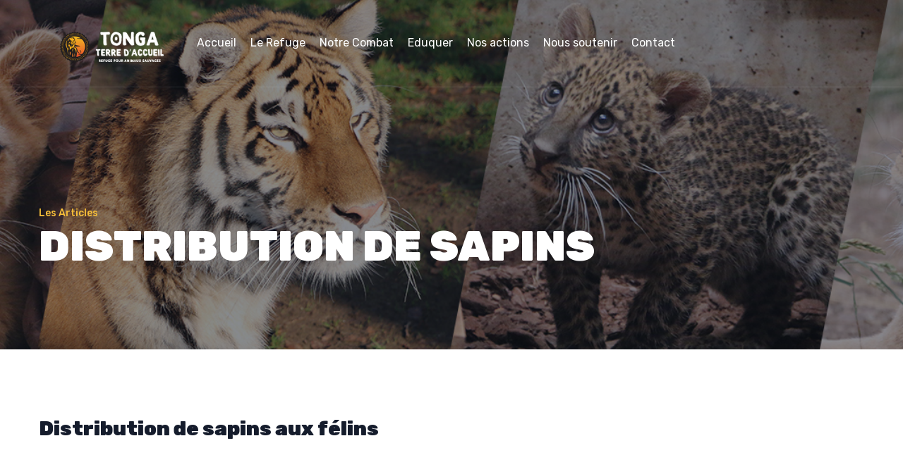

--- FILE ---
content_type: text/html
request_url: http://association-tonga.com/articles/distribution-sapins-felins
body_size: 3624
content:
<!DOCTYPE html>
<html lang="en">
<head>
<meta charset="utf-8">
<meta http-equiv="X-UA-Compatible" content="IE=edge">
<meta name="viewport" content="width=device-width, initial-scale=1.0, maximum-scale=1.0, user-scalable=0">

<title>Distribution de sapins - Tonga Terre d'Accueil : Refuge pour animaux sauvages</title>

<!-- Fav Icon -->
<link rel="icon" href="../assets/images/favicon.ico" type="image/x-icon">

<!-- Google Fonts -->
<link href="https://fonts.googleapis.com/css2?family=Rubik:ital,wght@0,300;0,400;0,500;0,600;0,700;0,800;0,900;1,300;1,400;1,500;1,600;1,700;1,800;1,900&display=swap" rel="stylesheet">

<!-- Stylesheets -->
<link href="../assets/css/font-awesome-all.css" rel="stylesheet">
<link href="../assets/css/flaticon.css" rel="stylesheet">
<link href="../assets/css/owl.css" rel="stylesheet">
<link href="../assets/css/bootstrap.css" rel="stylesheet">
<link href="../assets/css/jquery.fancybox.min.css" rel="stylesheet">
<link href="../assets/css/animate.css" rel="stylesheet">
<link href="../assets/css/color.css" rel="stylesheet">
<link href="../assets/css/style.css" rel="stylesheet">
<link href="../assets/css/responsive.css" rel="stylesheet">

</head>


<!-- page wrapper -->
<body>

    <div class="boxed_wrapper">


        <!-- preloader -->
        <div class="loader-wrap">
            <div class="preloader">
                <div class="preloader-close">x</div>
                <div id="handle-preloader" class="handle-preloader about-page-2">
                    <div class="animation-preloader">
                        <div class="spinner"><img src="../assets/images/logorond.png"></div>
                        <div class="txt-loading">
                            <span data-text-preloader="T" class="letters-loading">
                                T
                            </span>
                            <span data-text-preloader="O" class="letters-loading">
                                O
                            </span>
                            <span data-text-preloader="N" class="letters-loading">
                                N
                            </span>
                            <span data-text-preloader="G" class="letters-loading">
                                G
                            </span>
                            <span data-text-preloader="A" class="letters-loading">
                                A
                            </span>
                          
                        </div>
                    </div>  
                </div>
            </div>
        </div>
        <!-- preloader end -->


            <!-- main header -->
        <header class="main-header header-style-two">
            <div class="header-lower">
                <div class="outer-box clearfix">
                    <div class="menu-area pull-left">
                        <div class="logo-box">
                            <figure class="logo"><a href="../index.html"><img src="../assets/images/logo-2.png" alt=""></a></figure>
                        </div>
                        <!--Mobile Navigation Toggler-->
                        <div class="mobile-nav-toggler">
                            <i class="icon-bar"></i>
                            <i class="icon-bar"></i>
                            <i class="icon-bar"></i>
                        </div>
                        <nav class="main-menu navbar-expand-md navbar-light">
                            <div class="collapse navbar-collapse show clearfix" id="navbarSupportedContent">
                                <ul class="navigation clearfix">
                                    <li><a href="../index.html">Accueil</a>
                                      
                                    </li>
                                    <li class="dropdown"><a href="#">Le Refuge</a>
                                        <ul>
                                            <li><a href="../histoire-de-tonga-terre-daccueil.html">L'Histoire</a></li>
                                            <li><a href="../pourquoi-accueillir-les-animaux.html">Pourquoi accueillir les animaux ?</a></li>
                                            <li><a href="../placement-des-animaux.html">Leur placement</a></li>
                                            <li><a href="../les-structures.html">Les structures</a></li>
                                             <li><a href="../conseil-d-administration.html">Le Conseil d'Administration</a></li>
                                        </ul>
                                    </li>
                                    <li class="dropdown"><a href="#">Notre Combat</a>
                                        <ul>
                                            <li><a href="../le-trafic-d-animaux.html">Le trafic d'Animaux</a></li>
                                            <li><a href="../la-transition-des-cirques.html">La transition des Cirques</a></li>
                                            <li><a href="../bien-etre-et-conservation.html">Bien-être animal & Conservation</a></li>
                                        </ul>
                                    </li>
                                        <li class="dropdown"><a href="#">Eduquer</a>
                                        <ul>  <li><a href="../impact-des-reseaux-sociaux.html">L'Impact des réseaux sociaux</a></li>
                                            <li><a href="../le-tourisme.html">Le tourisme</a></li>
                                            <li><a href="../stop-a-l-hybridation-des-chats.html">Stop à l'Hybridation des chats</a></li>
                                        </ul>
                                    </li>
                                    <li class="dropdown"><a href="#">Nos actions</a>
                                        <ul>
                                            <li><a href="../articles.html">Les articles</a></li>
                                            <li><a href="../actions-phares.html">Les actions phares</a></li>
                                       
                                        </ul>
                                    </li>
                                  
                                                      
                                                 
                                    <li class="dropdown"><a href="#">Nous soutenir</a>
                                        <ul>
                                            <li><a href="../nous-soutenir.html">Dons & Adhésions</a></li>
                                            <li><a href="../legs-et-heritages.html">Legs & Héritages</a></li>
  <li><a href="../mecenat-entreprise.html">Mécénat d'Entreprise</a></li>
                                        </ul>
                                    </li>     <li><a href="../contact.html">Contact</a></li>
                                </ul>
                            </div>
                        </nav>
                    </div>
                    <div class="menu-right-content pull-right">
                        <ul class="other-links clearfix">
                            <li><a href="../documentations.html">Documentations</a></li>
                            <li><a href="../foire-aux-questions.html">FAQ</a></li>
                        </ul>
                        <div class="search-box-outer">
                            <div class="dropdown">
                            
                              
                            </div>
                        </div>
                        <div class="btn-box">
                            <a href="../nous-soutenir.html">Faire un don</a>
                        </div>
                    </div>
                </div>
            </div>

            <!--sticky Header-->
            <div class="sticky-header">
                <div class="outer-box">
                    <div class="logo-box">
                        <figure class="logo"><a href="../index.html"><img src="../assets/images/logo.png" alt=""></a></figure>
                    </div>
                    <div class="menu-area">
                        <nav class="main-menu clearfix">
                            <!--Keep This Empty / Menu will come through Javascript-->
                        </nav>
                    </div>
                    <div class="menu-right-content">
                     <div class="btn-box">
                            <a href="../nous-soutenir.html">Faire un don</a>
                        </div>
                       
                    </div>
                </div>
            </div>
        </header>
        <!-- main-header end -->

        <!-- Mobile Menu  -->
        <div class="mobile-menu">
            <div class="menu-backdrop"></div>
            <div class="close-btn"><i class="fas fa-times"></i></div>
            
            <nav class="menu-box">
                <div class="nav-logo"><a href="../index.html"><img src="../assets/images/logo-2.png" alt="" title=""></a></div>
                <div class="menu-outer"><!--Here Menu Will Come Automatically Via Javascript / Same Menu as in Header--></div>
               
                <div class="social-links">
                    <ul class="clearfix">
     <li><a href="https://www.facebook.com/TongaTerredAccueil/"><i class="fab fa-facebook"></i></a></li>
               <li><a href="https://www.instagram.com/associationtonga/"><i class="fab fa-instagram"></i></a></li>
                <li><a href="https://www.youtube.com/channel/UCwq-A3N1vDDUbrnQ2VzVrMA"><i class="fab fa-youtube"></i></a></li>
                    </ul>
                </div>
            </nav>
        </div><!-- End Mobile Menu -->


       <section class="page-title">
            <div class="img-wrap parallax-demo-1 active" style="overflow: hidden;">
                <div class="parallax-inner back-img" style="background-image: url(../assets/images/resource/page-titlearticle2.jpg); top: -10%; left: -10%; height: 120%; width: 120%; position: absolute; transform: matrix(1, 0, 0, 1, 0, 0);"></div>
            </div>
            <div class="auto-container">
                <div class="content-box">
                    <ul class="bread-crumb clearfix">
                        <li><a href="../articles.html" target="_blank">Les Articles</a></li>
                      
                    </ul>
                    <div class="title">
                        <h1>Distribution de sapins</h1>
                    </div>
                </div>
            </div>
        </section>

<section class="animals-details-content">
        
            <div class="auto-container"><br>
<br>
<br>

       
            <h3>Distribution de sapins aux félins</h3><br>

                    <div class="video-responsive">
<iframe width="560" height="315" src="https://www.youtube.com/embed/62Aebt99PE4" frameborder="0" allow="accelerometer; autoplay; clipboard-write; encrypted-media; gyroscope; picture-in-picture" allowfullscreen=""></iframe>
</div>
<br>
              <p>Les félins aussi aiment les sapins de Noël !<br>

Tous les lions et les tigres de l'association ont droit à leur sapin : Jon et les lionnes, les 10 tigres, Kibo...<br>

Une découverte qui semble leur plaire et qui met à contribution divers sens : le toucher, l'odorat ou le goût.<br>
<br>

<b>Nous vous souhaitons à tous de très belles fêtes de fin d'année ! Nous tenons aussi à vous remercier pour votre soutien.</b>
</p>  
<br>
                                    
                             
                  <br>
                <section class="news-section centred">
<div class="btn-box pull-center">
                        <a href="../articles.html" class="theme-btn btn-one">Retour aux articles</a>
                   
                   </div></section>
                   
<br>
                </div>
            </div>
            </div>
        </section>
       
        
        
        
                           
                           
                           
                          
      



        <!-- main-footer -->
        <section class="main-footer">
            <div class="footer-top">
                <div class="pattern-layer" style="background-image: url(../assets/images/shape/shape-4.png);"></div>
                <div class="auto-container">
                    <div class="row clearfix">
                        <div class="col-lg-4 col-md-6 col-sm-12 footer-column">
                            <div class="footer-widget logo-widget">
                                <figure class="footer-logo"><a href="../index.html"><img src="../assets/images/footer-logo.png" alt=""></a></figure>
                                <ul class="footer-social clearfix">
                                       <li><a href="https://www.facebook.com/TongaTerredAccueil/"><i class="fab fa-facebook"></i></a></li>
               <li><a href="https://www.instagram.com/associationtonga/"><i class="fab fa-instagram"></i></a></li>
                <li><a href="https://www.youtube.com/channel/UCwq-A3N1vDDUbrnQ2VzVrMA"><i class="fab fa-youtube"></i></a></li>
                                </ul>
                            </div>
                        </div>
                        <div class="col-lg-2 col-md-6 col-sm-12 footer-column">
                            <div class="footer-widget links-widget">
                                <div class="widget-title">
                                    <h5>Liens</h5>
                                </div>
                                <div class="widget-content">
                                    <ul class="links-list clearfix">
                                        <li><a href="../histoire-de-tonga-terre-daccueil.html">L'Histoire</a></li>
                                        <li><a href="../articles.html">Les Articles</a></li>
                                        <li><a href="../nous-soutenir.html">Faire un don</a></li>
                                       <li><a href="../le-trafic-d-animaux.html">Le Trafic d'Animaux</a></li>
                                            <li><a href="../la-transition-des-cirques.html">Les Cirques</a></li>
                                    </ul>
                                </div>
                            </div>
                        </div>
                        <div class="col-lg-3 col-md-6 col-sm-12 footer-column">
                            <div class="footer-widget contact-widget">
                                <div class="widget-title">
                                    <h5>Contact</h5>
                                </div>
                                <div class="widget-content">
                                    <ul class="info clearfix">
                                        <li><i class="flaticon-telephone"></i><a href="tel:04 77 75 22 90">04 77 75 22 90</a></li>
                                        <li><i class="flaticon-email"></i><a href="mailto:asso.tonga@orange.fr">asso.tonga@orange.fr</a></li>
                                        <li><i class="flaticon-pin"></i>Tonga Terre d'Accueil, <br>
Espace Zoologique, <br>
42800 SAINT-MARTIN-LA-PLAINE</li>
                                    </ul>
                                </div>
                            </div>
                        </div>
                        <div class="col-lg-3 col-md-6 col-sm-12 footer-column">
                            <div class="footer-widget gallery-widget">
                                <div class="widget-title">
                                    <h5>Partenaire de</h5>
                                </div>
                                <div class="widget-content">
                                    <ul class="image-list clearfix">
                                        <li>
                                            <figure class="image">
                                                <img src="../assets/images/resource/footer-1.jpg" alt="">
                                                <a href="https://www.fondationbrigittebardot.fr/" target="_blank"><i class="flaticon-plus-symbol"></i></a>
                                            </figure>
                                        </li>
                                        <li>
                                            <figure class="image">
                                                <img src="../assets/images/resource/footer-2.jpg" alt="">
                                                <a href="https://www.30millionsdamis.fr/" target="_blank"> <i class="flaticon-plus-symbol"></i></a>
                                            </figure>
                                        </li>
                                        <li>
                                            <figure class="image">
                                                <img src="../assets/images/resource/footer-3.jpg" alt="">
                                                <a href="https://one-voice.fr/" target="_blank" ><i class="flaticon-plus-symbol"></i></a>
                                            </figure>
                                        </li>
                                    </ul>
                                </div>
                            </div>
                        </div>
                    </div>
                </div>
            </div>
            <div class="footer-bottom centred">
                <div class="auto-container">
                    <div class="copyright">
                        <p>&copy; Copyright <a href="../index.html">Tonga Terre d'Accueil</a></p>
                    </div>
                </div>
            </div>
        </section>
        <!-- main-footer end -->



        <!-- scroll to top -->
        <button class="scroll-top scroll-to-target" data-target="html">
            <i class="fal fa-long-arrow-up"></i>
        </button>
    </div>


    <!-- jequery plugins -->
    <script src="../assets/js/jquery.js"></script>
    <script src="../assets/js/parallax.js"></script>
    <script src="../assets/js/popper.min.js"></script>
    <script src="../assets/js/bootstrap.min.js"></script>
    <script src="../assets/js/owl.js"></script>
    <script src="../assets/js/wow.js"></script>
    <script src="../assets/js/validation.js"></script>
    <script src="../assets/js/jquery.fancybox.js"></script>
    <script src="../assets/js/appear.js"></script>
    <script src="../assets/js/scrollbar.js"></script>

    <!-- main-js -->
    <script src="../assets/js/script.js"></script>

</body><!-- End of .page_wrapper -->
</html>


--- FILE ---
content_type: text/css
request_url: http://association-tonga.com/assets/css/style.css
body_size: 12570
content:
 
/* Css For Weldlfe */

/************ TABLE OF CONTENTS ***************
1. Fonts
2. Reset
3. Global
4. Main Header/style-one/style-two/style-three/style-four/style-five
5. Main Banner/style-one/style-two/style-three/style-four/style-five
6. Intro Section
7. Welcome Section
9. Cta Section
8. Research Fields
10. Testimonial Section
11. Researches Section
12. Team Section
14. Video
15. Fact Counter
16. News Section
19. Clients Section
20. Main Footer
21. Footer Bottom
22. Research Style Two
23. Innovative Solution
24. Discover Section
25. Testimonial Section
26. Chooseus Section
27. News Style Two
28. Page Title
29. Research Page Section
30. Research Details
31. Professor Page Section
32. Professor Details
33. About Section
34. Error Section
35. Blog Page Section
36. Blog Details
37. Blog Sidebar
38. Contact Section
39. Google Map


**********************************************/



/*** 

====================================================================
  Reset
====================================================================

 ***/
* {
  margin:0px;
  padding:0px;
  border:none;
  outline:none;
}


/*** 

====================================================================
  Global Settings
====================================================================

 ***/


body {
  font-size:16px;
  color:#71747a;
  line-height:32px;
  font-weight:400;
  background:#ffffff;
  font-family: 'Rubik', sans-serif ;
  background-size:cover;
  background-repeat:no-repeat;
  background-position:center top;
  -webkit-font-smoothing: antialiased;
}

  @media (min-width:1200px) {
  .container {
    max-width: 1170px;
    padding: 0px 15px;
  }
}

.large-container{
  max-width: 1570px;
  padding: 0px 15px;
  margin: 0 auto;
}

.container-fluid{
  padding: 0px;
}

.auto-container{
  position:static;
  max-width:1200px;
  padding:0px 15px;
  margin:0 auto;
}

.small-container{
  max-width:680px;
  margin:0 auto;
}

.boxed_wrapper{
  position: relative;
  overflow-x: hidden;
  margin: 0 auto;
  width: 100%;
  min-width: 300px;
}


a{
  text-decoration:none;
  transition:all 500ms ease;
  -moz-transition:all 500ms ease;
  -webkit-transition:all 500ms ease;
  -ms-transition:all 500ms ease;
  -o-transition:all 500ms ease;
}

a:hover{
  text-decoration:none;
  outline:none;
}

input,button,select,textarea{
  font-family: 'Rubik', sans-serif ;
  font-weight: 400;
  font-size: 16px;
}

ul,li{
  list-style:none;
  padding:0px;
  margin:0px; 
}

input{
  transition: all 500ms ease;
}

button:focus,
input:focus,
textarea:focus{
  outline: none;
  box-shadow: none;
  transition: all 500ms ease;
}

p{
  position: relative;
  font-family: 'Rubik', sans-serif ;
  color: #71747a;
  margin: 0px;
  transition: all 500ms ease;
}

pred {
    position: relative;
    font-family: 'Rubik', sans-serif;
    color: #fd5634;
    margin: 0px;
    transition: all 500ms ease;}

h1,h2,h3,h4,h5,h6{
  position:relative;
  font-family: 'Rubik', sans-serif ;
  font-weight: 900;
  color: #151c2c;
  margin: 0px;
  transition: all 500ms ease;
}


::-webkit-input-placeholder {
  color: inherit;
}

::-moz-input-placeholder {
  color: inherit;
}

::-ms-input-placeholder {
  color: inherit;
}

.centred{
  text-align: center;
}

.pull-left{
  float: left;
}

.pull-right{
  float: right;
}


figure{
  margin: 0px;
}

img {
  display: inline-block;
  max-width: 100%;
  height: auto;
  transition-delay: .1s;
  transition-timing-function: ease-in-out;
  transition-duration: .7s;
  transition-property: all;
}


@keyframes pulse {
    50% {
        box-shadow: 0 0 0 10px rgba(255, 255, 255, 0.5);
    }
}

/** button **/

.theme-btn{
  position: relative;
  display: inline-block;
  font-size: 12px;
  line-height: 30px;
  font-weight: 700;
  font-family: 'Rubik', sans-serif ;
  color: #fff !important;
  padding: 16.5px 54px;
  text-align: center;
  cursor: pointer;
  text-transform: uppercase;
  z-index: 1;
  letter-spacing: 2px;
  transition: all 500ms ease;
}

.theme-btn.btn-one{

}

.theme-btn:before{
  position: absolute;
  content: '';
  background: #151c2c;
  width: 0%;
  height: 100%;
  left: 0px;
  bottom: 0px;
  z-index: -1;
  transition: all 500ms ease;
}

.theme-btn:hover:before{
  width: 100%;
}


.pagination{
  position: relative;
  display: inline-block;
}

.pagination li{
  display: inline-block;
  margin: 0px 3px;
}

.pagination li a{
  position: relative;
  display: inline-block;
  font-size: 16px;
  height: 45px;
  width: 45px;
  font-weight: 400;
  line-height: 45px;
  border-radius: 2px;
  border: 1px solid #dddddd;
  text-align: center;
  color: #222;
  background: transparent;
  transition: all 500ms ease;
}

.pagination li a i{
  font-size: 12px;
}

.pagination li a:hover,
.pagination li a.active{
  color: #fff;
}

.scroll-top {
  width: 50px;
  height: 50px;
  line-height: 50px;
  position: fixed;
  bottom: 105%;
  right: 50px;
  font-size: 24px;
  z-index: 99;
  color: #ffffff;
  text-align: center;
  cursor: pointer;
  transition: 1s ease;
  border-radius: 50%;
}

.scroll-top:hover{
  box-shadow: 0 5px 5px rgba(0, 0, 0, 0.5);
}

.scroll-top.open {
  bottom: 30px;
}

.scroll-top span{
  color: #fff;
}

.sec-pad{
  padding: 80px 0px;
}

.mr-0{
  margin: 0px;
}

/** sec-title **/

.sec-title{
  position: relative;
  display: block;
  margin-bottom: 30px;
}

.sec-title h2{
  position: relative;
  display: block;
  font-size: 50px;
  line-height: 60px;
  padding-top: 11px;
  text-transform: uppercase;
}

.sec-title h2:before{
  position: absolute;
  content: '';
  width: 43px;
  height: 2px;
  left: 0px;
  top: 0px;
}

.sec-title.centred h2:before {
  left: 50% !important;
  transform: translateX(-50%);
  right: inherit !important;
}

.sec-title.light h2{
  color: #fff;
}


/* Preloader */

.handle-preloader {
  align-items: center;
  -webkit-align-items: center;
  display: flex;
  display: -ms-flexbox;
  height: 100%;
  justify-content: center;
  -webkit-justify-content: center;
  position: fixed;
  left: 0;
  top: 0;
  width: 100%;
  z-index: 9999999;
}

.preloader-close{
  position: fixed;
  z-index: 99999999;
  font-size: 18px;
  background: #fff;
  width: 30px;
  height: 30px;
  line-height: 26px;
  text-align: center;
  cursor: pointer;
  right: 15px;
  top: 15px;
  border-radius: 50%;
}

.handle-preloader .animation-preloader {
  position: absolute;
  z-index: 100;
}

.handle-preloader .animation-preloader .spinner{
  animation: spinner 1s infinite linear;
  border-radius: 50%;
  height: 150px;
  margin: 0 auto 45px auto;
  width: 150px;
}

.handle-preloader .animation-preloader .txt-loading {
  text-align: center;
  user-select: none;
}

.handle-preloader .animation-preloader .txt-loading .letters-loading:before{
  animation: letters-loading 4s infinite;
  content: attr(data-text-preloader);
  left: 0;
  opacity: 0;
  top:0;
  position: absolute;
}

.handle-preloader .animation-preloader .txt-loading .letters-loading{
  font-family: 'Rubik', sans-serif;
  font-weight: 500;
  letter-spacing: 15px;
  display: inline-block;
  position: relative;
  font-size: 70px;
  line-height: 70px;
  text-transform: uppercase;
  color: transparent;
  -webkit-text-stroke-width: 1px;
  -webkit-text-stroke-color: rgba(255, 255, 255, 0.30);
}

.handle-preloader .animation-preloader .txt-loading .letters-loading:nth-child(2):before {animation-delay: 0.2s;}
.handle-preloader .animation-preloader .txt-loading .letters-loading:nth-child(3):before {animation-delay: 0.4s;}
.handle-preloader .animation-preloader .txt-loading .letters-loading:nth-child(4):before {animation-delay: 0.6s;}
.handle-preloader .animation-preloader .txt-loading .letters-loading:nth-child(5):before {animation-delay: 0.8s;}
.handle-preloader .animation-preloader .txt-loading .letters-loading:nth-child(6):before { animation-delay: 1s;}
.handle-preloader .animation-preloader .txt-loading .letters-loading:nth-child(7):before { animation-delay: 1.2s;}
.handle-preloader .animation-preloader .txt-loading .letters-loading:nth-child(8):before { animation-delay: 1.4s;}
.handle-preloader .loader-section {
  background-color: #ffffff;
  height: 100%;
  position: fixed;
  top: 0;
  width: calc(50% + 1px);
}

.preloader .loaded .animation-preloader {
  opacity: 0;
  transition: 0.3s ease-out;
}

.handle-preloader .animation-preloader .txt-loading .letters-loading{
  
}

.handle-preloader .animation-preloader .txt-loading .letters-loading:before{
  color: #ffffff;
}

.handle-preloader .animation-preloader .spinner{
  border: 3px solid #ffffff;
  border-top-color: rgba(255, 255, 255, 0.5); 
}

/* AnimaciÃ³n del preloader */
@keyframes spinner {
  to {
    transform: rotateZ(360deg);
  }
}
@keyframes letters-loading {
  0%,
  75%,
  100% {
    opacity: 0;
    transform: rotateY(-90deg);
  }

  25%,
  50% {
    opacity: 1;
    transform: rotateY(0deg);
  }
}

@media screen and (max-width: 767px) {
  .handle-preloader .animation-preloader .spinner {
    height: 8em;
    width: 8em;
  }
}
@media screen and (max-width: 500px) {
  .handle-preloader .animation-preloader .spinner {
    height: 7em;
    width: 7em;
  }
  .handle-preloader .animation-preloader .txt-loading .letters-loading {font-size: 30px; letter-spacing: 10px;}
}



/*** 

====================================================================
                        Home-Page-One
====================================================================

***/


/** main-header **/

.main-header{
  position:relative;
  z-index:999;
  width:100%;
  transition:all 500ms ease;
  -moz-transition:all 500ms ease;
  -webkit-transition:all 500ms ease;
  -ms-transition:all 500ms ease;
  -o-transition:all 500ms ease;
}

.sticky-header{
  position:fixed;
  opacity:0;
  visibility:hidden;
  background: #fff;
  left:0px;
  top:0px;
  box-shadow: 0 10px 20px rgba(0, 0, 0, 0.2);
  width:100%;
  z-index:0;
  transition:all 500ms ease;
  -moz-transition:all 500ms ease;
  -webkit-transition:all 500ms ease;
  -ms-transition:all 500ms ease;
  -o-transition:all 500ms ease;
}

.fixed-header .sticky-header{
  z-index:999;
  opacity:1;
  visibility:visible;
  -ms-animation-name: fadeInDown;
  -moz-animation-name: fadeInDown;
  -op-animation-name: fadeInDown;
  -webkit-animation-name: fadeInDown;
  animation-name: fadeInDown;
  -ms-animation-duration: 500ms;
  -moz-animation-duration: 500ms;
  -op-animation-duration: 500ms;
  -webkit-animation-duration: 500ms;
  animation-duration: 500ms;
  -ms-animation-timing-function: linear;
  -moz-animation-timing-function: linear;
  -op-animation-timing-function: linear;
  -webkit-animation-timing-function: linear;
  animation-timing-function: linear;
  -ms-animation-iteration-count: 1;
  -moz-animation-iteration-count: 1;
  -op-animation-iteration-count: 1;
  -webkit-animation-iteration-count: 1;
  animation-iteration-count: 1;
}

/** header-style-one **/

.header-style-one{
  position: absolute;
  top: 0px;
  right: 0px;
  width: calc(100% - 260px);
  background: #fff;
}

.header-top{
  position: relative;
  background: #151c2c;
  padding: 7px 80px 6px 100px;
}

.header-top .info li{
  position: relative;
  display: inline-block;
  float: left;
  margin-right: 20px;
  font-size: 13px;
  line-height: 24px;
  color: rgba(255, 255, 255, 0.50);
  padding-left: 22px;
}

.header-top .info li a{
  position: relative;
  display: inline-block;
  color: rgba(255, 255, 255, 0.50);
}

.header-top .info li a:hover{

}

.header-top .info li i{
  position: absolute;
  left: 0px;
  top: 3px;
  font-size: 14px;
}

.header-top .top-right{
  position: relative;
  display: flex;
  align-items: center;
}

.header-top .top-right .social-links li{
  position: relative;
  display: inline-block;
  float: left;
  margin-right: 25px;
}

.header-top .top-right .social-links li:last-child{
  margin: 0px !important;
}

.header-top .top-right .social-links li a{
  position: relative;
  display: inline-block;
  font-size: 14px;
  line-height: 24px;
  color: rgba(255, 255, 255, 0.50);
}

.header-top .top-right .social-links li a:hover{

}

.header-top .top-right .social-links{
  margin-right: 40px;
}

.header-top .top-right .other-links li{
  position: relative;
  display: inline-block;
  float: left;
  margin-right: 30px;
  font-size: 13px;
  line-height: 24px;
}

.header-top .top-right .other-links li:last-child{
  margin: 0px !important;
}

.header-top .top-right .other-links li a{
  position: relative;
  display: inline-block;
  color: rgba(255, 255, 255, 0.50);
}

.header-top .top-right .other-links li a:hover{

}

.header-top .top-right .other-links li:before{
  position: absolute;
  content: '/';
  top: 0px;
  right: -17px;
}

.header-top .top-right .other-links li:last-child:before{
  display: none;
}

.header-top .top-inner{
  position: relative;
  display: flex;
  align-items: center;
  justify-content: space-between;
}

/** header-lower **/

.header-style-one .header-lower{
  padding-left: 100px;
}

.header-style-one .outer-box{
  position: relative;
  display: flex;
  align-items: center;
  justify-content: space-between;
}

.header-style-one .header-lower .logo-box{
  position: relative;
  padding: 0px 0px;
}

.main-header .menu-right-content{
  position: relative;
  display: flex;
  align-items: center;
}

.main-header .menu-right-content .btn-box{
  position: relative;
  width: 250px;
}

.main-header .menu-right-content .btn-box a{
  position: relative;
  display: inline-block;
  font-size: 14px;
  line-height: 17px;
  color: #fff;
  font-weight: 700;
  padding: 45px 70px 44px 70px;
  width: 250px;
  text-transform: uppercase;
}

.main-header .menu-right-content .btn-box a:hover{

}

.main-header .menu-right-content .support-box{
  position: relative;
  display: block;
  padding: 12px 40px 10px 80px;
  margin-right: 30px;
}

.main-header .menu-right-content .support-box:before{
  position: absolute;
  content: '';
  background: #e6e1db;
  width: 1px;
  height: 43px;
  top: 10px;
  right: 0px;
}

.main-header .menu-right-content .support-box .icon{
  position: absolute;
  display: inline-block;
  left: 0px;
  top: 0px;
  width: 62px;
  height: 62px;
  line-height: 74px;
  text-align: center;
  background: #faf7f3;
  font-size: 30px;
  border-radius: 50%;
}

.main-header .menu-right-content .support-box span{
  position: relative;
  display: block;
  font-size: 14px;
  line-height: 18px;
  margin-bottom: 2px;
}

.main-header .menu-right-content .support-box h6{
  position: relative;
  display: block;
  font-size: 16px;
  line-height: 20px;
  font-weight: 400;
}

.main-header .menu-right-content .support-box h6 a{
  display: inline-block;
  color: #151c2c;
}

.main-header .menu-right-content .support-box h6 a:hover{

}

.main-header .search-box-outer{
  margin-right: 40px;
}

.main-header .search-box-btn{
  position: relative;
  font-size: 24px;
  line-height: 30px;
  color: #151c2c;
  background: transparent;
  font-weight: 700;
  top: 7px;
  transition: all 500ms ease;
}

.main-header .search-box-btn:hover{

}

.main-header .search-box-outer .dropdown-menu {
  top: 34px !important;
  padding: 0px;
  width: 330px;
  border-radius: 0px;
  right: 0;
  left: auto !important;
  transform: translate3d(0px, 0px, 0px) scale3d(0.8,0.8,0.8) !important;
  border-color: transparent;
  border-radius: 3px;
  transition: .5s ease;
  display: block;
  opacity: 0;
  visibility: hidden;
}

.main-header .search-box-outer .show .dropdown-menu {
  display: block;
  transform: scale3d(1,1,1)!important;
  opacity: 1;
  visibility: visible;
}

.main-header .search-panel .form-container{
  padding: 30px;
}

.main-header .search-panel .form-group {
  position: relative;
  margin: 0px;
}

.main-header .search-panel input[type="text"],
.main-header .search-panel input[type="search"],
.main-header .search-panel input[type="password"],
.main-header .search-panel select {
  display: block;
  width: 100%;
  line-height: 24px;
  padding: 9px 50px 9px 15px;
  height: 50px;
  color: #fff;
  border-radius: 3px;
  background-color: #1e2434;
}

.main-header .search-panel .search-btn {
  position: absolute;
  right: 1px;
  top: 1px;
  width: 50px;
  height: 48px;
  text-align: center;
  color: #fff;
  background: transparent;
  font-size: 14px;
  border-radius: 0px 3px 3px 0px;
  cursor: pointer;
}

.dropdown-toggle::after {
  display: none;
}

.header-style-one .sticky-header .menu-right-content .btn-box{
  display: none;
}

.main-header .sticky-header .search-box-outer{
  margin-right: 0px;
}


/** main-menu **/


.main-menu .navbar-collapse{
  padding:0px;
  display:block !important;
}

.main-menu .navigation{
  margin:0px;
}

.main-menu .navigation > li{
  position:inherit;
  float:left;
  z-index:2;
  padding:46px 0px 47px 0px;
  margin: 0px 25px;
  cursor: pointer;
  -webkit-transition:all 300ms ease;
  -moz-transition:all 300ms ease;
  -ms-transition:all 300ms ease;
  -o-transition:all 300ms ease;
  transition:all 300ms ease;
}

.main-menu .navigation > li:last-child{
  margin-right:0px !important;
}

.main-menu .navigation > li:first-child{
  margin-left: 0px !important;
}

.main-menu .navigation > li > a{
  position:relative;
  display:block;
  text-align:center;
  font-size:16px;
  line-height:30px;
  opacity:1;
  font-family: 'Rubik', sans-serif;
  color:#71747a;
  z-index:1;
  -webkit-transition:all 500ms ease;
  -moz-transition:all 500ms ease;
  -ms-transition:all 500ms ease;
  -o-transition:all 500ms ease;
  transition:all 500ms ease;
}

.main-menu .navigation > li.current > a,
.main-menu .navigation > li:hover > a{
  color: #151c2c;
}

.main-menu .navigation > li > ul,
.main-menu .navigation > li > .megamenu{
  position:absolute;
  left: inherit;
  top:100%;
  width:305px;
  z-index:100;
  display:none;
  opacity: 0;
  visibility: hidden;
  background-color: #fff;
  -moz-transform: translateY(30px);
  -webkit-transform: translateY(30px);
  -ms-transform: translateY(30px);
  -o-transform: translateY(30px);
  transform: translateY(30px);
  -webkit-box-shadow:2px 2px 5px 1px rgba(0,0,0,0.05),-2px 0px 5px 1px rgba(0,0,0,0.05);
  -ms-box-shadow:2px 2px 5px 1px rgba(0,0,0,0.05),-2px 0px 5px 1px rgba(0,0,0,0.05);
  -o-box-shadow:2px 2px 5px 1px rgba(0,0,0,0.05),-2px 0px 5px 1px rgba(0,0,0,0.05);
  -moz-box-shadow:2px 2px 5px 1px rgba(0,0,0,0.05),-2px 0px 5px 1px rgba(0,0,0,0.05);
  box-shadow:2px 2px 5px 1px rgba(0,0,0,0.05),-2px 0px 5px 1px rgba(0,0,0,0.05);
  -webkit-transform-origin: top;
  -ms-transform-origin: top;
  transform-origin: top;
  -webkit-transition:all 500ms ease;
  -moz-transition:all 500ms ease;
  -ms-transition:all 500ms ease;
  -o-transition:all 500ms ease;
  transition:all 500ms ease;
}

.main-menu .navigation > li > ul.from-right{
  left:auto;
  right:0px;  
}

.main-menu .navigation > li > ul > li{
  position:relative;
  width:100%;
  padding: 5px 30px;
  border-bottom: 1px solid #eeeeee;
}

.main-menu .navigation > li > ul > li:last-child{
  border-bottom: none;
}

.main-menu .navigation > li > ul > li:last-child{
  border-bottom:none; 
}

.main-menu .navigation > li > ul > li > a{
  position:relative;
  display:block;
  padding:6px 0px;
  line-height:24px;
  font-weight:400;
  font-size:15px;
  text-transform:capitalize;
  color:#71747a;
  text-align: left;
  transition:all 500ms ease;
  -moz-transition:all 500ms ease;
  -webkit-transition:all 500ms ease;
  -ms-transition:all 500ms ease;
  -o-transition:all 500ms ease;
}

.main-menu .navigation > li > ul > li > a:hover{
  padding-left: 10px;
  color: #151c2c;
}

.main-menu .navigation li.dropdown .megamenu li a:hover{
  padding-left: 10px;
  color: #151c2c;
}

.main-menu .navigation > li > ul > li.dropdown > a:after{
  font-family: 'Font Awesome 5 Pro';
  content: "\f105";
  position:absolute;
  right:20px;
  top:6px;
  display:block;
  line-height:24px;
  font-size:16px;
  font-weight:800;
  text-align:center;
  z-index:5;  
}

.main-menu .navigation > li > ul > li > ul{
  position:absolute;
  left:100%;
  top:0px;
  width:230px;
  z-index:100;
  display:none;
  padding: 0px 0px;
  background-color: #fff;
  -moz-transform: translateY(30px);
  -webkit-transform: translateY(30px);
  -ms-transform: translateY(30px);
  -o-transform: translateY(30px);
  transform: translateY(30px);
  -webkit-box-shadow:2px 2px 5px 1px rgba(0,0,0,0.05),-2px 0px 5px 1px rgba(0,0,0,0.05);
  -ms-box-shadow:2px 2px 5px 1px rgba(0,0,0,0.05),-2px 0px 5px 1px rgba(0,0,0,0.05);
  -o-box-shadow:2px 2px 5px 1px rgba(0,0,0,0.05),-2px 0px 5px 1px rgba(0,0,0,0.05);
  -moz-box-shadow:2px 2px 5px 1px rgba(0,0,0,0.05),-2px 0px 5px 1px rgba(0,0,0,0.05);
  box-shadow:2px 2px 5px 1px rgba(0,0,0,0.05),-2px 0px 5px 1px rgba(0,0,0,0.05);
}

.main-menu .navigation > li > ul > li > ul.from-right{
  left:auto;
  right:0px;  
}

.main-menu .navigation > li > ul > li > ul > li{
  position:relative;
  width:100%;
  padding: 5px 30px;
  border-bottom: 1px solid #eee;
}

.main-menu .navigation > li > ul > li > ul > li:last-child{
  border-bottom:none; 
}

.main-menu .navigation > li > ul > li > ul > li:last-child{
  border-bottom:none; 
}

.main-menu .navigation > li > ul > li > ul > li > a{
  position:relative;
  display:block;
  font-size: 15px;
  padding:6px 0px;
  line-height:24px;
  font-weight:400;
  font-size:15px;
  text-transform:capitalize;
  color:#71747a;
  text-align: left;
  transition:all 500ms ease;
  -moz-transition:all 500ms ease;
  -webkit-transition:all 500ms ease;
  -ms-transition:all 500ms ease;
  -o-transition:all 500ms ease;
}

.main-menu .navigation > li > ul > li > ul > li > a:hover{
  padding-left: 10px;
  color: #151c2c;
}

.main-menu .navigation > li > ul > li > ul > li.dropdown > a:after{
  font-family: 'Font Awesome 5 Free';
  content: "\f105";
  position:absolute;
  right:20px;
  top:12px;
  display:block;
  line-height:24px;
  font-size:16px;
  font-weight:900;
  z-index:5;  
}

.main-menu .navigation > li.dropdown:hover > ul,
.main-menu .navigation > li.dropdown:hover > .megamenu{
  visibility:visible;
  opacity:1;
  -moz-transform: translateY(0);
  -webkit-transform: translateY(0);
  -ms-transform: translateY(0);
  -o-transform: translateY(0);
  transform: translateY(0);
  transition:all 500ms ease;
  -moz-transition:all 500ms ease;
  -webkit-transition:all 500ms ease;
  -ms-transition:all 500ms ease;
  -o-transition:all 500ms ease;
}

.main-menu .navigation li > ul > li.dropdown:hover > ul{
  visibility:visible;
  opacity:1;
  -moz-transform: translateY(0);
  -webkit-transform: translateY(0);
  -ms-transform: translateY(0);
  -o-transform: translateY(0);
  transform: translateY(0);
  transition:all 300ms ease;
  -moz-transition:all 300ms ease;
  -webkit-transition:all 500ms ease;
  -ms-transition:all 300ms ease;
  -o-transition:all 300ms ease; 
}

.main-menu .navigation li.dropdown .dropdown-btn{
  position:absolute;
  right:-32px;
  top:66px;
  width:34px;
  height:30px;
  text-align:center;
  font-size:18px;
  line-height:26px;
  color:#3b3b3b;
  cursor:pointer;
  display: none;
  z-index:5;
  transition: all 500ms ease;
}

.main-menu .navigation li.current.dropdown .dropdown-btn,
.main-menu .navigation li:hover .dropdown-btn{
  
}

.main-menu .navigation li.dropdown ul li.dropdown .dropdown-btn{
  display: none;
}

.menu-area .mobile-nav-toggler {
  position: relative;
  float: right;
  font-size: 40px;
  line-height: 50px;
  cursor: pointer;
  color: #3786ff;
  display: none;
}

.menu-area .mobile-nav-toggler .icon-bar{
  position: relative;
  height: 2px;
  width: 30px;
  display: block;
  margin-bottom: 5px;
  background-color: #3b3b3b;
  -webkit-transition: all 300ms ease;
  -moz-transition: all 300ms ease;
  -ms-transition: all 300ms ease;
  -o-transition: all 300ms ease;
  transition: all 300ms ease;
}

.menu-area .mobile-nav-toggler .icon-bar:last-child{
  margin-bottom: 0px;
}

/** megamenu-style **/

.main-menu .navigation > li.dropdown > .megamenu{
  position: absolute;
  width: 100%;
  padding: 30px 50px;
  left: 0px;
}

.main-menu .navigation li.dropdown .megamenu li{
  position:relative;
  display: block;
  z-index:2;
  padding: 7px 0px;
  -webkit-transition:all 300ms ease;
  -moz-transition:all 300ms ease;
  -ms-transition:all 300ms ease;
  -o-transition:all 300ms ease;
  transition:all 300ms ease;
}

.main-menu .navigation li.dropdown .megamenu li h4{
  font-weight: 500;
  padding: 3px 0px;
  color: #222;
}

.main-menu .navigation li.dropdown .megamenu li a{
  position:relative;
  display:inline-block;
  text-align:left;
  font-size:15px;
  line-height:30px;
  font-weight:400;
  opacity:1;
  color: #71747a;
  padding: 0px;
  z-index:1;
  -webkit-transition:all 500ms ease;
  -moz-transition:all 500ms ease;
  -ms-transition:all 500ms ease;
  -o-transition:all 500ms ease;
  transition:all 500ms ease;
}

.main-menu .navigation li.dropdown .megamenu li a:hover{
  color: #151c2c;
}


/** mobile-menu **/

.nav-outer .mobile-nav-toggler{
  position: relative;
  float: right;
  font-size: 40px;
  line-height: 50px;
  cursor: pointer;
  color:#3786ff;
  display: none;
}

.mobile-menu{
  position: fixed;
  right: 0;
  top: 0;
  width: 300px;
  padding-right:30px;
  max-width:100%;
  height: 100%;
  opacity: 0;
  visibility: hidden;
  z-index: 999999;
}

.mobile-menu .navbar-collapse{
  display:block !important; 
}

.mobile-menu .nav-logo{
  position:relative;
  padding:30px 25px;
  text-align:left;  
}

.mobile-menu-visible{
  overflow: hidden;
}

.mobile-menu-visible .mobile-menu{
  opacity: 1;
  visibility: visible;
}

.mobile-menu .menu-backdrop{
  position: fixed;
  right: 0;
  top: 0;
  width: 100%;
  height: 100%;
  z-index: 1;
  -webkit-transform: translateX(101%);
  -ms-transform: translateX(101%);
  transform: translateX(101%);
  transition: all 900ms ease;
  -moz-transition: all 900ms ease;
  -webkit-transition: all 900ms ease;
  -ms-transition: all 900ms ease;
  -o-transition: all 900ms ease;
}

.mobile-menu-visible .mobile-menu .menu-backdrop{
  opacity: 0.70;
  visibility: visible;
  -webkit-transition:all 0.7s ease;
  -moz-transition:all 0.7s ease;
  -ms-transition:all 0.7s ease;
  -o-transition:all 0.7s ease;
  transition:all 0.7s ease;
  -webkit-transform: translateX(0%);
  -ms-transform: translateX(0%);
  transform: translateX(0%);
}

.mobile-menu .menu-box{
  position: absolute;
  left: 0px;
  top: 0px;
  width: 100%;
  height: 100%;
  max-height: 100%;
  overflow-y: auto;
  background: #202020;
  padding: 0px 0px;
  z-index: 5;
  opacity: 0;
  visibility: hidden;
  border-radius: 0px;
  -webkit-transform: translateX(101%);
  -ms-transform: translateX(101%);
  transform: translateX(101%);
}

.mobile-menu-visible .mobile-menu .menu-box{
  opacity: 1;
  visibility: visible;
  -webkit-transition:all 0.7s ease;
  -moz-transition:all 0.7s ease;
  -ms-transition:all 0.7s ease;
  -o-transition:all 0.7s ease;
  transition:all 0.7s ease;
  -webkit-transform: translateX(0%);
  -ms-transform: translateX(0%);
  transform: translateX(0%);
}

.mobile-menu .close-btn{
  position: absolute;
  right: 25px;
  top: 10px;
  line-height: 30px;
  width: 24px;
  text-align: center;
  font-size: 16px;
  color: #ffffff;
  cursor: pointer;
  z-index: 10;
  -webkit-transition:all 0.9s ease;
  -moz-transition:all 0.9s ease;
  -ms-transition:all 0.9s ease;
  -o-transition:all 0.9s ease;
  transition:all 0.9s ease;
}

.mobile-menu-visible .mobile-menu .close-btn{
  -webkit-transform:rotate(360deg);
  -ms-transform:rotate(360deg);
  transform:rotate(360deg);
}

.mobile-menu .close-btn:hover{
  -webkit-transform:rotate(90deg);
  -ms-transform:rotate(90deg);
  transform:rotate(90deg);
}

.mobile-menu .navigation{
  position: relative;
  display: block;
  width: 100%;
  float: none;
}

.mobile-menu .navigation li{
  position: relative;
  display: block;
  border-top: 1px solid rgba(255,255,255,0.10);
}

.mobile-menu .navigation:last-child{
  border-bottom: 1px solid rgba(255,255,255,0.10);
}

.mobile-menu .navigation li > ul > li:first-child{
  border-top: 1px solid rgba(255,255,255,0.10);
}

.mobile-menu .navigation li > a{
  position: relative;
  display: block;
  line-height: 24px;
  padding: 10px 25px;
  font-size: 15px;
  font-weight: 500;
  color: #ffffff;
  text-transform: uppercase;
  -webkit-transition: all 500ms ease;
  -moz-transition: all 500ms ease;
  -ms-transition: all 500ms ease;
  -o-transition: all 500ms ease;
  transition: all 500ms ease; 
}

.mobile-menu .navigation li ul li > a{
  font-size: 16px;
  margin-left: 20px;
  text-transform: capitalize;
}

.mobile-menu .navigation li > a:before{
  content:'';
  position:absolute;
  left:0;
  top:0;
  height:0;
  border-left:5px solid #fff;
  -webkit-transition: all 500ms ease;
  -moz-transition: all 500ms ease;
  -ms-transition: all 500ms ease;
  -o-transition: all 500ms ease;
  transition: all 500ms ease; 
}

.mobile-menu .navigation li.current > a:before{
  height:100%;
}

.mobile-menu .navigation li.dropdown .dropdown-btn{
  position:absolute;
  right:6px;
  top:6px;
  width:32px;
  height:32px;
  text-align:center;
  font-size:16px;
  line-height:32px;
  color:#ffffff;
  background:rgba(255,255,255,0.10);
  cursor:pointer;
  border-radius:2px;
  -webkit-transition: all 500ms ease;
  -moz-transition: all 500ms ease;
  -ms-transition: all 500ms ease;
  -o-transition: all 500ms ease;
  transition: all 500ms ease; 
  z-index:5;
}

.mobile-menu .navigation li.dropdown .dropdown-btn.open{
  background:#fff; 
  color: #3b3b3b;
  -webkit-transform:rotate(90deg);
  -ms-transform:rotate(90deg);
  transform:rotate(90deg);  
}

.mobile-menu .navigation li > ul,
.mobile-menu .navigation li > ul > li > ul,
.mobile-menu .navigation > li.dropdown > .megamenu{
  display: none;
}

.mobile-menu .social-links{
  position:relative;
  padding:30px 25px;
}

.mobile-menu .social-links li{
  position:relative;
  display:inline-block;
  margin:0px 10px 10px;
}

.mobile-menu .social-links li a{
  position:relative;
  line-height:32px;
  font-size:16px;
  color:#ffffff;
  -webkit-transition: all 500ms ease;
  -moz-transition: all 500ms ease;
  -ms-transition: all 500ms ease;
  -o-transition: all 500ms ease;
  transition: all 500ms ease; 
}

.mobile-menu .social-links li a:hover{
  
}

div#mCSB_1_container{
  top: 0px !important;
}

.mobile-menu .contact-info {
  position: relative;
  padding: 80px 30px 20px 30px;
}

.mobile-menu .contact-info h4 {
  position: relative;
  font-size: 20px;
  color: #ffffff;
  font-weight: 700;
  margin-bottom: 20px;
}

.mobile-menu .contact-info ul li {
  position: relative;
  display: block;
  font-size: 15px;
  color: rgba(255,255,255,0.80);
  margin-bottom: 3px;
}

.mobile-menu .contact-info ul li a{
  color: rgba(255,255,255,0.80);
}

.mobile-menu .contact-info ul li a:hover{
  
}

.mobile-menu .contact-info ul li:last-child{
  margin-bottom: 0px;
}

.sticky-header .main-menu .navigation > li{
  padding: 25px 0px !important;
}

.sticky-header .outer-box{
  position: relative;
  padding: 0px 70px;
  display: flex;
  align-items: center;
  justify-content: space-between;
}


/** banner-section **/

.banner-section{
  position: relative;
}

.banner-carousel{
  position: relative;
}

.banner-carousel .slide-item{
  position: relative;
  overflow: hidden;
  padding: 342px 0px 180px 0px;
}

.banner-carousel .slide-item:before{
  position: absolute;
  content: '';
  width: 100%;
  height: 100%;
  background: #0e131f42;
  left: 0px;
  top: 0px;
  right: 0px;
  z-index: 1;
  opacity: 0.7;
}

.banner-carousel .slide-item .image-layer{
  position:absolute;
  left:0px;
  top:0px;
  right: 0px;
  width:100%;
  height:100%;
  background-repeat: no-repeat;
  background-position: center;
  background-size: cover;
  -webkit-transform:scale(1);
  -ms-transform:scale(1);
  transform:scale(1);
  -webkit-transition: all 6000ms linear;
  -moz-transition: all 6000ms linear;
  -ms-transition: all 6000ms linear;
  -o-transition: all 6000ms linear;
  transition: all 6000ms linear;
}

.banner-carousel .active .slide-item .image-layer{
  -webkit-transform:scale(1.15);
  -ms-transform:scale(1.15);
  transform:scale(1.15);
}

.banner-carousel .content-box{
  position: relative;
  display: block;
  z-index:5;
  width: 100%;
  max-width: 600px;
}

.banner-carousel .content-box h3{
  position: relative;
  display: block;
  font-size: 24px;
  line-height: 30px;
  font-weight: 500;
  margin-bottom: 25px;
  opacity: 0;
  -webkit-transform: translateY(50px);
  -moz-transform: translateY(50px);
  -ms-transform: translateY(50px);
  -o-transform: translateY(50px);
  transform: translateY(50px);
  -webkit-transition: all 700ms ease;
  -moz-transition: all 700ms ease;
  -ms-transition: all 700ms ease;
  -o-transition: all 700ms ease;
  transition: all 700ms ease;
}

.banner-carousel .active .content-box h3{
  opacity: 1;
  -webkit-transition-delay: 500ms;
  -moz-transition-delay: 500ms;
  -ms-transition-delay: 500ms;
  -o-transition-delay: 500ms;
  transition-delay: 500ms;
  -webkit-transform: translateY(0);
  -moz-transform: translateY(0);
  -ms-transform: translateY(0);
  -o-transform: translateY(0);
  transform: translateY(0);
}

.banner-carousel .content-box h2{
  position: relative;
  display: block;
  color: #fff;
  font-size: 80px;
  line-height: 76px;
  font-weight: 900;
  margin-bottom: 39px;
  opacity: 0;
  text-transform: uppercase;
  -webkit-transform: translateY(100px);
  -moz-transform: translateY(100px);
  -ms-transform: translateY(100px);
  -o-transform: translateY(100px);
  transform: translateY(100px);
  -webkit-transition: all 700ms ease;
  -moz-transition: all 700ms ease;
  -ms-transition: all 700ms ease;
  -o-transition: all 700ms ease;
  transition: all 700ms ease;
}

.banner-carousel .active .content-box h2{
  opacity: 1;
  -webkit-transform: translateY(0);
  -moz-transform: translateY(0);
  -ms-transform: translateY(0);
  -o-transform: translateY(0);
  transform: translateY(0);
  -webkit-transition-delay: 700ms;
  -moz-transition-delay: 700ms;
  -ms-transition-delay: 700ms;
  -o-transition-delay: 700ms;
  transition-delay: 700ms;
}

.banner-carousel .content-box .btn-box{
  position: relative;
  opacity: 0;
  -webkit-transform: translateY(100px);
  -moz-transform: translateY(100px);
  -ms-transform: translateY(100px);
  -o-transform: translateY(100px);
  transform: translateY(100px);
  -webkit-transition: all 700ms ease;
  -moz-transition: all 700ms ease;
  -ms-transition: all 700ms ease;
  -o-transition: all 700ms ease;
  transition: all 700ms ease;
}

.banner-carousel .active .content-box .btn-box{
  opacity: 1;
  -webkit-transform: translateY(0);
  -moz-transform: translateY(0);
  -ms-transform: translateY(0);
  -o-transform: translateY(0);
  transform: translateY(0);
  -webkit-transition-delay: 1000ms;
  -moz-transition-delay: 1000ms;
  -ms-transition-delay: 1000ms;
  -o-transition-delay: 1000ms;
  transition-delay: 1000ms;
}

.banner-section .owl-theme .owl-nav {
  position: absolute;
  top: 52%;
  right: 150px;
}

.banner-section .owl-theme .owl-nav button{
  position: absolute;
  display: inline-block;
  width: 63px;
  height: 63px;
  line-height: 63px;
  border: 2px solid rgba(255, 255, 255, 0.20);
  text-align: center;
  border-radius: 50%;
  font-family: 'Flaticon';
  left: 0px;
  top: 0px;
  font-size: 24px;
  color: rgba(255, 255, 255, 0.20);
  transition: all 500ms ease;
}

.banner-section .owl-theme .owl-nav button:hover{
  border-color: #fff;
  color: #fff;
}

.banner-section .owl-theme .owl-nav .owl-prev{
  left: 0px;
  top: 0px;
}

.banner-section .owl-theme .owl-nav .owl-next{
  left: 0px;
  top: 73px;
}

.banner-section .owl-theme .owl-nav .owl-prev:before{
  content: "\f107";
}

.banner-section .owl-theme .owl-nav .owl-next:before{
  content: "\f106";
}


.banner-section .owl-theme .owl-nav button span{
  display: none;
}

.owl-dots-none .owl-dots,
.owl-nav-none .owl-nav{
  display: none !important;
}

.owl-nav button,
.owl-dots button{
  background: transparent;
}


/** info-section **/

.info-section{
  position: relative;
}

.info-section .inner-container{
  position: relative;
  display: block;
  background: #151c2c;
  padding: 94px 0px 92px 0px;
}

.info-section .single-item{
  position: relative;
  display: block;
  padding-left: 83px;
  padding-right: 30px;
}

.info-section .single-item:before{
  position: absolute;
  content: '';
  background: rgba(255, 255, 255, 0.08);
  width: 1px;
  height: 100%;
  top: 0px;
  right: 25px;
}

.info-section .single-column:last-child .single-item:before{
  display: none;
}

.info-section .single-item .icon-box{
  position: absolute;
  left: 0px;
  top: 3px;
  font-size: 65px;
  line-height: 60px;
}

.info-section .single-item .icon-box:before{
  position: absolute;
  content: '';
  background: rgba(255, 255, 255, 0.10);
  width: 30px;
  height: 30px;
  left: -8px;
  top: -8px;
  border-radius: 50%;
  -webkit-animation: zoom-fade-two 4s infinite linear;
  animation: zoom-fade-two 4s infinite linear;
}

.info-section .single-item h5{
  display: block;
  font-size: 18px;
  line-height: 26px;
  color: #fff;
  text-transform: uppercase;
  margin-bottom: 14px;
}

.info-section .single-item h5 a{
  display: inline-block;
  color: #fff;
}

.info-section .single-item h5 a:hover{

}

.info-section .single-item p{
  font-size: 16px;
  line-height: 32px;
  color: rgba(255, 255, 255, 0.50);
}

.info-section .bg-layer{
  position: absolute;
  left: 260px;
  top: 0px;
  width: calc(100% - 260px);
  height: 100%;
  background: #151c2c;
}

.info-section .bg-layer:before{
  position: absolute;
  content: '';
  background: #0e131f;
  width: 36px;
  height: 100%;
  left: 0px;
  top: 0px;
}

.info-section .rotate-text{
  position: absolute;
  left: 196px;
  top: 143px;
  font-size: 10px;
  line-height: 20px;
  font-weight: 700;
  color: #fff;
  text-transform: uppercase;
  letter-spacing: 5px;
  transform: rotate(90deg);
  z-index: 1;
}


/** about-section **/

.about-section{
  position: relative;
}

.image_block_one .image-box{
  position: relative;
  display: block;
}

.image_block_one .image-box .image{
  position: relative;
  display: block;
  overflow: hidden;
  border-radius: 50%;
}

.image_block_one .image-box .image img{
  width: 100%;
  border-radius: 50%;
  transition: all 500ms ease;
}

.image_block_one .image-box .image:hover img{
  transform: scale(1.05);
}

.image_block_one .image-box .image::before {
  position: absolute;
  top: 50%;
  left: 50%;
  z-index: 1;
  display: block;
  content: '';
  width: 0;
  height: 0;
  background: rgba(255, 255, 255,.2);
  border-radius: 0%;
  -webkit-transform: translate(-50%, -50%);
  transform: translate(-50%, -50%);
  opacity: 0;
}

.image_block_one .image-box .image:hover::before {
  -webkit-animation: circle .95s;
  animation: circle .95s;
}

@-webkit-keyframes circle {
  0% {
    opacity: 1;
  }
  40% {
    opacity: 1;
  }
  100% {
    width: 200%;
    height: 200%;
    opacity: 0;
  }
}
@keyframes circle {
  0% {
    opacity: 1;
  }
  40% {
    opacity: 1;
  }
  100% {
    width: 200%;
    height: 200%;
    opacity: 0;
  }
}

.image_block_one .image-box .shape{
  position: absolute;
  left: -50px;
  top: 0px;
  width: 119px;
  height: 247px;
  background-repeat: no-repeat;
}

.image_block_one .image-box .icon-box{
  position: absolute;
  right: 30px;
  bottom: 0px;
  width: 160px;
  height: 160px;
  line-height: 160px;
  text-align: center;
  border-radius: 50%;
  z-index: 1;
}

.content_block_one .content-box{
  position: relative;
  display: block;
  margin-left: 70px;
}

.content_block_one .content-box .text{
  position: relative;
  display: block;
  margin-bottom: 49px;
}

.content_block_one .content-box .text h4{
  display: block;
  font-size: 20px;
  line-height: 30px;
  font-weight: 700;
  margin-bottom: 21px;
}

.content_block_one .content-box .text p{
  font-size: 16px;
  line-height: 36px;
  margin-bottom: 32px;
}

.list-style-one li{
  position: relative;
  display: block;
  font-size: 18px;
  line-height: 26px;
  padding-left: 35px;
  color: #151c2c;
  margin-bottom: 14px;
}

.list-style-one li:last-child{
  margin-bottom: 0px;
}

.list-style-one li:before{
  position: absolute;
  content: '\f0a9';
  font-family: 'Font Awesome 5 Pro';
  left: 0px;
  top: 0px;
  font-size: 16px;
  font-weight: 700;
}

.img-wrap {
  position: absolute;
  right: 0px;
  left: 0px;
  top: 0px;
  width: 100%;
  height: 100%;
}

.back-img {
  left: 0px !important;
  background-size: cover;
  background-position: center;
  background-repeat: no-repeat;
  z-index: -1;
}


/** chooseus-section **/

.chooseus-section{
  position: relative;
}

.chooseus-section:before{
  position: absolute;
  content: '';
  background: #faf7f3;
  width: 100%;
  height: 100%;
  left: 0px;
  top: 0px;
  opacity: 0.92;
}

.chooseus-section .inner-box .text p{
  font-size: 16px;
  line-height: 34px;
  margin-bottom: 16px;
}

.chooseus-section .inner-box{
  margin-right: 80px;
}

.chooseus-section .content-box{
  position: relative;
  display: block;
  margin-left: -30px;
}

.chooseus-section .content-box .content-inner{
  position: relative;
  display: block;
  padding: 53px 130px 60px 60px;
}

.chooseus-section .content-box .content-inner h3{
  display: block;
  font-size: 30px;
  line-height: 36px;
  color: #fff;
  margin-bottom: 26px;
  text-transform: uppercase;
}

.chooseus-section .content-box .content-inner h5{
  display: block;
  font-size: 18px;
  line-height: 26px;
  color: #151c2c;
  font-weight: 400;
  margin-bottom: 6px;
}

.chooseus-section .content-box .content-inner h2{
  display: block;
  font-size: 50px;
  line-height: 60px;
  color: #fff;
  margin-bottom: 32px;
}

.chooseus-section .content-box .content-inner .theme-btn{
  background: #151c2c;
}

.chooseus-section .content-box .content-inner .shape{
  position: absolute;
  top: 0px;
  right: 0px;
  width: 211px;
  height: 327px;
  background-repeat: no-repeat;
}

.chooseus-section .content-box .content-inner .image-layer{
  position: absolute;
  right: -60px;
  bottom: -15px;
}


/** gallery-section **/

.gallery-section{
  position: relative;
  padding-top: 120px;
}

.gallery-block-one .inner-box{
  position: relative;
  display: block;
  overflow: hidden;
}

.gallery-block-one .inner-box .image-box{
  position: relative;
  display: block;
  overflow: hidden;
}

.gallery-block-one .inner-box .image-box:before {
  position: absolute;
  content: '';
  width: 100%;
  height: 100%;
  background: -webkit-linear-gradient(90deg, rgba(14,19,31,0.95) 0%, rgba(14,19,31,0.0) 50%);
  bottom: 0px;
  right: 0px;
  z-index: 1;
}

.gallery-block-one .inner-box .image-box img{
  width: 100%;
  transition: all 500ms ease;
}

.gallery-block-one .inner-box:hover .image-box img{
  transform: scale(1.05);
}

.gallery-block-one .inner-box .content-box{
  position: absolute;
  left: 0px;
  bottom: 40px;
  padding-left: 50px;
  padding-right: 50px;
  z-index: 1;
  width: 100%;
  transition: all 500ms ease;
}

.gallery-block-one .inner-box:hover .content-box{
  opacity: 0;
}

.gallery-block-one .inner-box h3{
  position: relative;
  display: block;
  font-size: 30px;
  line-height: 40px;
  color: #fff;
  text-transform: uppercase;
}

.gallery-block-one .inner-box h3 a{
  display: inline-block;
  color: #fff;
}

.gallery-block-one .inner-box h3 a:hover{

}

.gallery-block-one .inner-box .overlay-content{
  position: absolute;
  left: 0px;
  bottom: 0px;
  padding-left: 50px;
  padding-right: 50px;
  width: 100%;
  z-index: 1;
  opacity: 0;
  transition: all 500ms ease;
}

.gallery-block-one .inner-box:hover .overlay-content{
  bottom: 50px;
  opacity: 1;
}

.gallery-block-one .inner-box p{
  font-size: 16px;
  line-height: 30px;
  color: #b9babc;
  margin-bottom: 20px;
  margin-top: 2px;
}

.gallery-block-one .inner-box .link a{
  position: relative;
  display: inline-block;
  width: 42px;
  height: 42px;
  line-height: 44px;
  text-align: center;
  border-radius: 50%;
  font-size: 16px;
}

.gallery-block-one .inner-box .link a:hover{
  color: #fff;
}

.gallery-section .sec-title{
  margin-bottom: 47px;
}


/** clients-section **/

.clients-section{
  position: relative;
  padding: 120px 0px 239px 0px;
}

.clients-section:before{
  position: absolute;
  content: '';
  background: #151c2c;
  width: 100%;
  height: 100%;
  left: 0px;
  top: 0px;
  opacity: 0.9;
}

.clients-section .clients-logo{
  position: relative;
  display: block;
}

.clients-section .clients-logo img{
  position: relative;
  display: block;
  margin: 0 auto;
  opacity: 0.2;
  transition: all 500ms ease;
}

.clients-section .clients-logo img:hover{
  opacity: 0.8;
}

.content_block_two .content-box{
  position: relative;
  display: block;
  padding-top: 120px;
}

.content_block_two .content-box .single-item{
  position: relative;
  display: block;
  padding-left: 90px;
  padding-bottom: 41px;
  margin-bottom: 44px;
  border-bottom: 1px solid #e6e1db;
}

.content_block_two .content-box .single-item:last-child{
  border-bottom: none;
  padding-bottom: 0px;
  margin-bottom: 0px;
}

.content_block_two .content-box .single-item .icon-box{
  position: absolute;
  display: inline-block;
  left: 0px;
  top: 7px;
  width: 58px;
  height: 58px;
  line-height: 58px;
  text-align: center;
  border-radius: 50%;
  font-size: 24px;
  color: #fff;
}

.content_block_two .content-box .single-item h4{
  display: block;
  font-size: 20px;
  line-height: 30px;
  text-transform: uppercase;
  margin-bottom: 22px;
}

.content_block_two .content-box .single-item p{
  font-size: 16px;
  line-height: 32px;
}

.content_block_two .content-box .sec-title{
  margin-bottom: 40px;
}

.image_block_two .image-box{
  position: relative;
  display: block;
  padding-left: 36px;
  margin-top: -50px;
  z-index: 1;
}

.image_block_two .image-box .image{
  position: relative;
  display: block;
  overflow: hidden;
}

.image_block_two .image-box .image img{
  width: 100%;
  transition: all 500ms ease;
}

.image_block_two .image-box .image:hover img{
  transform: scale(1.05);
}

.image_block_two .image-box .video-btn{
  position: absolute;
  left: -90px;
  top: 0px;
  z-index: 1;
}

.image_block_two .image-box .video-btn a{
  position: relative;
  display: inline-block;
  width: 126px;
  height: 120px;
  line-height: 120px;
  text-align: center;
  font-size: 24px;
  color: #fff;
}


/** testimonial-section **/

.testimonial-section{
  position: relative;
}

.testimonil-block-one{
  margin-top: 45px;
}

.testimonil-block-one .inner-box{
  position: relative;
  display: block;
  border: 1px solid #e6e1db;
  padding: 0px 60px 53px 60px;
}

.testimonil-block-one .inner-box:before{
  position: absolute;
  content: '';
  width: 100%;
  height: 4px;
  left: 0px;
  top: -1px;
  transform: scale(0,0);
  transition: all 500ms ease;
}

.testimonil-block-one .inner-box:hover:before{
  transform: scale(1,1);
}

.testimonil-block-one .inner-box .author-thumb{
  position: relative;
  display: inline-block;
  width: 89px;
  height: 89px;
  border-radius: 50%;
  margin-top: -46px;
  margin-bottom: 18px;
}

.testimonil-block-one .inner-box .author-thumb img{
  width: 100%;
  border-radius: 50%;
}

.testimonil-block-one .inner-box .author-thumb .quote{
  position: absolute;
  display: inline-block;
  right: 0px;
  bottom: 0px;
  width: 34px;
  height: 34px;
  line-height: 40px;
  font-size: 16px;
  color: #fff;
  border-radius: 50%;
  text-align: center;
}

.testimonil-block-one .inner-box .text{
  position: relative;
  display: block;
  padding-bottom: 32px;
  margin-bottom: 34px;
  border-bottom: 1px solid #e6e1db;
}

.testimonil-block-one .inner-box .text p{
  font-size: 18px;
  line-height: 36px;
}

.testimonil-block-one .inner-box .author-info h5{
  display: block;
  font-size: 18px;
  line-height: 26px;
  text-transform: uppercase;
  margin-bottom: 3px;
}

.testimonil-block-one .inner-box .author-info .designation{
  position: relative;
  display: block;
  font-size: 12px;
  line-height: 20px;
  font-weight: 700;
  text-transform: uppercase;
}

.testimonial-section .sec-title{
  margin-bottom: 47px;
}


/** events-section **/

.events-section{
  position: relative;
}

.events-section .bg-image{
  position: absolute;
  left: 0px;
  top: 0px;
  width: calc(50% - 115px);
  height: calc(100% - 30px);
  background-size: cover;
  background-repeat: no-repeat;
  background-position: center;
}

.events-section .bg-layer{
  position: absolute;
  top: 0px;
  right: 0px;
  background: #faf7f3;
  width: calc(50% + 85px);
  height: calc(100% - 30px);
}

.events-section .sec-title{
  position: relative;
  max-width: 300px;
  margin-bottom: 0px;
}

.events-section .sec-title h2{
  margin-bottom: 48px;
}

.events-block-one .inner-box{
  position: relative;
  display: block;
  padding-left: 245px;
  padding-bottom: 84px;
  margin-bottom: 54px;
  border-bottom: 1px solid #e6e1db;
}

.events-block-one:last-child .inner-box{
  margin-bottom: 0px;
  border-bottom: none;
  padding-bottom: 24px;
}

.events-block-one .inner-box .image-box{
  position: absolute;
  left: 0px;
  top: 6px;
}

.events-block-one .inner-box .image-box .image{
  position: relative;
  display: block;
  width: 195px;
  height: 195px;
  overflow: hidden;
}

.events-block-one .inner-box .image-box .image img{
  width: 100%;
  transition: all 500ms ease;
}

.events-block-one .inner-box:hover .image-box .image img{
  opacity: 0.2;
}

.events-block-one .inner-box .image-box .post-date{
  position: absolute;
  right: -10px;
  bottom: 0px;
  width: 67px;
  height: 65px;
  text-align: center;
  padding: 18px 0px 10px 0px;
}

.events-block-one .inner-box .image-box .post-date h6{
  font-size: 16px;
  line-height: 16px;
  color: #fff;
  text-transform: uppercase;
}

.events-block-one .inner-box .image-box .post-date h6 span{
  display: block;
  font-size: 12px;
}

.events-block-one .inner-box .info li{
  position: relative;
  display: inline-block;
  float: left;
  margin-right: 12px;
  padding-left: 19px;
  font-size: 16px;
  line-height: 26px;
  color: #71747a;
}

.events-block-one .inner-box .info li:last-child{
  margin: 0px !important;
}

.events-block-one .inner-box .info li i{
  position: absolute;
  left: 0px;
  top: 6px;
  font-size: 14px;
}

.events-block-one .inner-box .info{
  margin-bottom: 1px;
}

.events-block-one .inner-box h3{
  display: block;
  font-size: 24px;
  line-height: 34px;
  text-transform: uppercase;
  margin-bottom: 22px;
}

.events-block-one .inner-box h3 a{
  display: inline-block;
  color: #151c2c;
}

.events-block-one .inner-box h3 a:hover{

}

.events-block-one .inner-box p{
  font-size: 16px;
  line-height: 30px;
}


/** funfact-section **/

.funfact-section{
  position: relative;
  padding: 50px 0px;
  overflow: hidden;
}

.funfact-section:before{
  position: absolute;
  content: '';
  background: #151c2c;
  width: 100%;
  height: 100%;
  left: 0px;
  top: 0px;
  opacity: 0.9;
}

.counter-block-one .inner-box{
  position: relative;
  display: block;
  padding-left: 60px;
}

.counter-block-one .inner-box:before{
  position: absolute;
  content: '';
  background: rgba(255, 255, 255, 0.10);
  width: 1px;
  height: 100%;
  top: 0px;
  right: -15px;
}

.counter-block:last-child .counter-block-one .inner-box:before{
  display: none;
}

.counter-block-one .inner-box .icon-box{
  position: relative;
  display: inline-block;
  width: 74px;
  height: 74px;
  line-height: 84px;
  text-align: center;
  font-size: 30px;
  color: #fff;
  border-radius: 50%;
  margin-bottom: 20px;
}

.counter-block-one .inner-box .count-outer{
  position: relative;
  display: block;
  font-size: 70px;
  line-height: 70px;
  color: #fff;
  font-weight: 900;
  margin-bottom: 6px;
}

.counter-block-one .inner-box p{
  font-size: 18px;
  line-height: 26px;
  color: #99a0b0;
}


/** news-section **/

.news-section{
  position: relative;
  padding: 40px 0px;
}

.news-block-one{
  margin-bottom: 21px;
}

.news-block-one .inner-box{
  position: relative;
  display: block;
  background: #faf7f3;
}

.news-block-one .inner-box .image-box{
  position: relative;
  display: block;
}

.news-block-one .inner-box .image-box .image{
  position: relative;
  display: block;
  overflow: hidden;
}

.news-block-one .inner-box .image-box .image img{
  width: 100%;
  transition: all 500ms ease;
}

.news-block-one .inner-box:hover .image-box .image img{
  transform: scale(1.05);
}

.news-block-one .inner-box .image-box .post-date{
  position: absolute;
  top: 0px;
  right: 0px;
  width: 67px;
  height: 65px;
  text-align: center;
  padding: 18px 0px 10px 0px;
  z-index: 1;
}

.news-block-one .inner-box .image-box .post-date h6{
  font-size: 16px;
  line-height: 16px;
  color: #fff;
  text-transform: uppercase;
}

.news-block-one .inner-box .image-box .post-date h6 span{
  font-size: 12px;
  display: block;
}

.news-block-one .inner-box .lower-content{
  position: relative;
  display: block;
  padding: 31px 60px 0px 60px;
}

.news-block-one .inner-box .lower-content .post-info li{
  position: relative;
  display: inline-block;
  margin-right: 8px;
  padding-left: 17px;
  font-size: 14px;
  line-height: 24px;
}

.news-block-one .inner-box .lower-content .post-info{
  margin-bottom: 2px;
}

.news-block-one .inner-box .lower-content .post-info li:last-child{
  margin: 0px !important;
}

.news-block-one .inner-box .lower-content .post-info li a{
  display: inline-block;
  color: #71747a;
}

.news-block-one .inner-box .lower-content .post-info li a:hover{

}

.news-block-one .inner-box .lower-content .post-info li i{
  position: absolute;
  left: 0px;
  top: 4px;
  font-size: 13px;
}

.news-block-one .inner-box .lower-content h3{
  position: relative;
  display: block;
  font-size: 24px;
  line-height: 34px;
  text-transform: uppercase;
  margin-bottom: 10px;
}

.news-block-one .inner-box .lower-content h3 a{
  display: inline-block;
  color: #151c2c;
}

.news-block-one .inner-box .lower-content h3 a:hover{

}

.news-block-one .inner-box .lower-content .link{
  position: relative;
  bottom: -21px;
}

.news-block-one .inner-box .lower-content .link a{
  position: relative;
  display: inline-block;
  width: 42px;
  height: 42px;
  line-height: 48px;
  text-align: center;
  font-size: 20px;
  color: #fff;
  border-radius: 50%;
  box-shadow: 0px 0px 0px 6px #fff;
}

.news-block-one .inner-box .lower-content .link a:hover{

}

.news-section .sec-title{
  margin-bottom: 47px;
}


/** cta-section **/

.cta-section{
  position: relative;
}

.cta-section .bg-layer{
  position: absolute;
  top: 0px;
  right: 0px;
  width: calc(100% - 260px);
  height: 100%;
}

.cta-section .inner-box{
  position: relative;
  padding-left: 450px;
  padding-top: 90px;
  padding-bottom: 87px;
}

.cta-section .inner-box h2{
  font-size: 50px;
  line-height: 60px;
  color: #fff;
  text-transform: uppercase;
}

.cta-section .inner-box .btn-box{
  margin-top: 27px;
}

.cta-section .image-layer{
  position: absolute;
  left: -110px;
  bottom: 0px;
}

.cta-section .pattern-layer{
  position: absolute;
  left: 200px;
  top: 0px;
  width: 324px;
  height: 168px;
  background-repeat: no-repeat;
}


/** main-footer **/

.main-footer{
  position: relative;
  background: #151c2c;
}

.footer-top{
  position: relative;
  padding: 114px 0px 110px 0px;
}

.footer-top .pattern-layer{
  position: absolute;
  left: 0px;
  top: 0px;
  width: 100%;
  height: 100%;
  background-size: cover;
  background-repeat: no-repeat;
  background-position: center;
}

.footer-top .logo-widget{
  margin-top: 6px;
}

.footer-top .logo-widget .footer-logo{
  position: relative;
  display: block;
  margin-bottom: 30px;
}

.footer-top .footer-social li{
  position: relative;
  display: inline-block;
  float: left;
  margin-right: 10px;
}

.footer-top .footer-social li:last-child{
  margin: 0px !important;
}

.footer-top .footer-social li a{
  position: relative;
  display: inline-block;
  width: 40px;
  height: 40px;
  line-height: 40px;
  background: #0e131f;
  font-size: 15px;
  text-align: center;
  color: #fff;
}

.footer-top .footer-social li a:hover{

}

.footer-top .widget-title{
  position: relative;
  display: block;
  margin-bottom: 36px;
}

.footer-top .widget-title h5{
  font-size: 18px;
  line-height: 26px;
  color: #fff;
  text-transform: uppercase;
}

.footer-top .links-widget .links-list li{
  position: relative;
  display: block;
  font-size: 15px;
  line-height: 24px;
  margin-bottom: 6px;
}

.footer-top .links-widget .links-list li:last-child{
  margin-bottom: 0px;
}

.footer-top .links-widget .links-list li a{
  position: relative;
  display: inline-block;
  color: rgba(255, 255, 255, 0.50);
}

.footer-top .links-widget .links-list li a:hover{

}

.footer-top .contact-widget .info li{
  position: relative;
  display: block;
  font-size: 15px;
  line-height: 30px;
  color: rgba(255, 255, 255, 0.50);
  padding-left: 30px;
}

.footer-top .contact-widget .info li a{
  color: rgba(255, 255, 255, 0.50);
}

.footer-top .contact-widget .info li a:hover{

}

.footer-top .contact-widget .info li i{
  position: absolute;
  left: 0px;
  top: 3px;
  font-size: 14px;
}

.footer-top .gallery-widget .image-list li{
  position: relative;
  display: inline-block;
  float: left;
  margin-right: 10px;
  margin-bottom: 10px;
}

.footer-top .gallery-widget .image-list li .image{
  position: relative;
  display: block;
  width: 76px;
  height: 76px;
  overflow: hidden;
}

.footer-top .gallery-widget .image-list li .image img{
  width: 100%;
}

.footer-top .gallery-widget .image-list li .image:hover img{
  opacity: 0.1;
}

.footer-top .gallery-widget .image-list li .image a{
  position: absolute;
  left: 50%;
  top: 50%;
  transform: translate(-50%,-50%) scale(0,0);
  font-size: 20px;
  color: #fff;
  z-index: 1;
}

.footer-top .gallery-widget .image-list li .image:hover a{
  transform: translate(-50%,-50%) scale(1,1);
}

.footer-bottom{
  padding: 30px 0px;
  background: #0e131f;
}

.footer-bottom p{
  font-size: 15px;
  line-height: 26px;
  color: rgba(255, 255, 255, 0.50);
}

.footer-bottom p a{
  color: rgba(255, 255, 255, 0.50);
}

.footer-bottom p a:hover{

}


/*** 

====================================================================
                        Home-Page-Two
====================================================================

***/

/** header-style-two **/

.header-style-two{
  position: absolute;
  left: 0px;
  top: 0px;
  width: 100%;
}

.header-style-two .header-lower{
  position: relative;
  padding-left: 80px;
  border-bottom: 1px solid rgba(255, 255, 255, 0.10);
}

.header-style-two .header-lower .logo-box,
.header-style-two .header-lower .main-menu{
  float: left;
}

.header-style-two .header-lower .logo-box{
  padding: 43px 0px 30px 0px;
  margin-right: 120px;
}

.header-style-two .header-lower .main-menu .navigation > li > a{
  color: #fff;
}

.header-style-two .header-lower .main-menu .navigation > li.current > a, 
.header-style-two .header-lower .main-menu .navigation > li:hover > a{

}

.header-style-two .header-lower .outer-box{
  position: relative;
}

.header-style-two .header-lower .menu-right-content{
  display: flex;
  align-items: center;
}

.header-style-two .header-lower .search-box-btn{
  color: #fff;
}

.header-style-two .header-lower .search-box-btn:hover{

}

.header-style-two .header-lower .menu-right-content .other-links li{
  position: relative;
  display: inline-block;
  float: left;
  margin-right: 30px;
  font-size: 14px;
  line-height: 24px;
}

.header-style-two .header-lower .menu-right-content .other-links li:last-child{
  margin: 0px !important;
}

.header-style-two .header-lower .menu-right-content .other-links li a{
  position: relative;
  display: inline-block;
  color: rgba(255, 255, 255, 0.50);
}

.header-style-two .header-lower .menu-right-content .other-links li a:hover{

}

.header-style-two .header-lower .menu-right-content .other-links li:before{
  position: absolute;
  content: '/';
  top: 0px;
  right: -17px;
}

.header-style-two .header-lower .menu-right-content .other-links li:last-child:before{
  display: none;
}

.header-style-two .header-lower .menu-right-content .search-box-outer{
  margin-left: 70px;
  position: relative;
}

.header-style-two .header-lower .menu-right-content .search-box-outer:before{
  position: absolute;
  content: '';
  background: rgba(255, 255, 255, 0.20);
  width: 1px;
  height: 43px;
  left: -32px;
  top: -3px;
}


/** banner-style-two **/

.banner-style-two .banner-carousel .slide-item:after{
  position: absolute;
  content: '';
  width: 100%;
  height: 100%;
  background: -webkit-linear-gradient(-90deg, rgba(14,19,31,0.85)0%, rgba(14,19,31,0.0) 25%);
  left: 0px;
  top: 0px;
  right: 0px;
  z-index: 1;
}

.banner-style-two .banner-carousel .content-box{
  margin: 0 auto;
  max-width: 650px;
}

.banner-style-two .banner-carousel .slide-item{
  padding: 210px 0px 200px 0px;
}

.banner-style-two .social-links{
  position: absolute;
  left: 60px;
  bottom: 50px;
  z-index: 2;
}

.banner-style-two .social-links li{
  position: relative;
  display: inline-block;
  float: left;
  margin-right: 30px;
}

.banner-style-two .social-links li:last-child{
  margin: 0px !important;
}

.banner-style-two .social-links li a{
  position: relative;
  display: inline-block;
  font-size: 15px;
  color: #fff;
}

.banner-style-two .social-links li a:hover{

}

.banner-style-two .video-box{
  position: absolute;
  right: 60px;
  bottom: 60px;
  z-index: 2;
  background: #000000;
  width: 300px;
  padding: 47px 50px 27px 30px;
  text-align: left;
}

.banner-style-two .video-box .video-btn a{
  position: relative;
  display: inline-block;
  width: 37px;
  height: 37px;
  line-height: 39px;
  font-size: 14px;
  color: #fff;
  text-align: center;
  border-radius: 50%;
  margin-bottom: 18px;
}

.banner-style-two .video-box h6{
  position: relative;
  display: block;
  font-size: 14px;
  line-height: 17px;
  color: #fff;
  font-weight: 700;
  text-transform: uppercase;
}

.banner-style-two .video-box .link{
  position: absolute;
  top: 0px;
  right: 0px;
  display: flex;
  align-items: center;
  height: 100%;
  width: 47px;
}

.banner-style-two .video-box .link a{
  position: relative;
  width: 100%;
  display: flex;
  background: #0e131f;
  font-size: 18px;
  color: #fff;
  height: 100%;
  text-align: center;
  align-items: center;
  justify-content: center;
}

.banner-style-two .video-box .link a:hover{
  
}

.image_block_three .image-box{
  position: relative;
  display: block;
  margin-right: 100px;
  margin-left: -62px;
}

.image_block_three .image-box:before{
  position: absolute;
  content: '';
  background: #faf7f3;
  width: calc(100% - 270px);
  left: 0px;
  bottom: -120px;
  height: 120px;
}

.image_block_three .image-box:after{
  position: absolute;
  content: '';
  width: 10px;
  height: 100px;
  bottom: -120px;
  right: 240px;
}

.image_block_three .image-box .image{
  position: relative;
  display: block;
  overflow: hidden;
}

.image_block_three .image-box .image:before{
  position: absolute;
  top: 0;
  left: -75%;
  z-index: 2;
  display: block;
  content: '';
  width: 50%;
  height: 100%;
  background: -o-linear-gradient(left, rgba(255, 255, 255, 0) 0%, rgba(255, 255, 255, .3) 100%);
  background: -webkit-gradient(linear, left top, right top, from(rgba(255, 255, 255, 0)), to(rgba(255, 255, 255, .3)));
  background: linear-gradient(to right, rgba(255, 255, 255, 0) 0%, rgba(255, 255, 255, .3) 100%);
  -webkit-transform: skewX(-25deg);
  -ms-transform: skewX(-25deg);
  transform: skewX(-25deg);
  z-index: 1;
}

.image_block_three .image-box .image:hover:before {
  -webkit-animation: shine 1s;
  animation: shine 1s;
}

@-webkit-keyframes shine {
  100% {
    left: 125%;
  }
}

@keyframes shine {
  100% {
    left: 125%;
  }
}

.image_block_three .image-box .image img{
  width: 100%;
}

.content_block_three .content-box{
  position: relative;
  display: block;
}

.content_block_three .content-box .inner{
  position: relative;
  display: block;
  padding-left: 90px;
  margin-bottom: 30px;
}

.content_block_three .content-box .inner .icon-box{
  position: absolute;
  left: 0px;
  top: 6px;
  font-size: 65px;
  line-height: 60px;
}

.content_block_three .content-box .inner h5{
  font-size: 18px;
  line-height: 36px;
  font-weight: 400;
}

.content_block_three .content-box .text p{
  font-size: 16px;
  line-height: 34px;
  margin-bottom: 33px;
}

.content_block_three .content-box .text .list-style-one li{
  position: relative;
  float: left;
  width: 50%;
  font-size: 16px;
  padding-left: 28px;
  margin-bottom: 12px;
}

.content_block_three .content-box .text{
  margin-bottom: 32px;
}

.content_block_three .content-box .sec-title{
  margin-bottom: 24px;
}


/** animals-section **/

.animals-section{
  position: relative;
}

.animals-section .single-item{
  position: relative;
  display: block;
  background: #faf7f3;
  padding: 27px 15px 23px 15px;
  cursor: pointer;
  transition: all 500ms ease;
}

.animals-section .single-item:before{
  position: absolute;
  content: '';
  width: 40px;
  height: 10px;
  left: 50%;
  transform: translateX(-50%);
  bottom: -10px;
  clip-path: polygon(0% 0%, 100% 0%, 50% 100%, 50% 100%, 0% 0%);
  opacity: 0;
  transition: all 500ms ease;
}

.animals-section .single-item:hover:before,
.animals-section .single-item.active-btn:before{
  opacity: 1;
}

.animals-section .single-item:hover{

}

.animals-section .single-item .icon-box{
  position: relative;
  display: block;
  font-size: 65px;
  line-height: 60px;
  margin-bottom: 15px;
  transition: all 500ms ease;
}

.animals-section .single-item:hover .icon-box,
.animals-section .single-item:hover h5,
.animals-section .single-item.active-btn .icon-box,
.animals-section .single-item.active-btn h5{
  color: #fff;
}

.animals-section .single-item h5{
  display: block;
  font-size: 18px;
  line-height: 26px;
  text-transform: uppercase;
  transition: all 500ms ease;
}

.tabs-box .tab{
  position:relative;
  display:none;
  transition: all 900ms ease;
  -moz-transition: all 900ms ease;
  -webkit-transition: all 900ms ease;
  -ms-transition: all 900ms ease;
  -o-transition: all 900ms ease;
}

.tabs-box .tab.active-tab{
  display:block;  
}

.tabs-box .tab{
  transform:scale(0.9,0.9) translateY(0px);
}

.tabs-box .tab.active-tab{
  transform:scale(1) translateY(0px);
}

.animals-section .tab-btn-box{
  position: relative;
  display: block;
  margin-bottom: 89px;
}

.animals-section .tabs-content .inner-box{
  position: relative;
  display: block;
}

.animals-section .tabs-content .inner-box .text h2{
  position: relative;
  display: block;
  font-size: 50px;
  line-height: 60px;
  text-transform: uppercase;
  margin-bottom: 28px;
}

.animals-section .tabs-content .inner-box .text p{
  font-size: 16px;
  line-height: 32px;
  margin-bottom: 39px;
}

.animals-section .tabs-content .inner-box .text .theme-btn{
  background: #faf7f3;
  color: #0e131f !important;
  font-size: 14px;
}

.animals-section .tabs-content .inner-box .text .theme-btn:hover{
  color: #fff !important;
}

.animals-section .tabs-content .inner-box .image-box{
  position: relative;
  display: block;
  overflow: hidden;
  margin-left: 100px;
  margin-top: 11px;
}

.animals-section .tabs-content .inner-box .image-box img{
  width: 100%;
  transition: all 500ms ease;
}

.animals-section .tabs-content .inner-box .image-box:hover img{
  transform: scale(1.05);
}

.animals-section .sec-title{
  margin-bottom: 47px;
}


/** video-section **/

.video-section{
  position: relative;
  padding: 120px 0px 104px 0px;
}

.video-section:before{
  position: absolute;
  content: '';
  background: #0e131f;
  width: 100%;
  height: 100%;
  left: 0px;
  top: 0px;
  opacity: 0.6;
}

.video-section .inner-box .video-btn{
  position: relative;
  display: block;
  margin-bottom: 46px;
}

.video-section .inner-box .video-btn a{
  position: relative;
  display: inline-block;
  width: 107px;
  height: 107px;
  line-height: 107px;
  font-size: 24px;
  color: #fff;
  text-align: center;
}

.video-section .inner-box h2{
  position: relative;
  display: block;
  font-size: 60px;
  line-height: 72px;
  text-transform: uppercase;
  color: #fff;
}


/** gallery-style-two **/

.gallery-style-two{
  position: relative;
}

.gallery-style-two .outer-container{
  position: relative;
  padding-left: 540px;
}

.gallery-style-two .sec-title{
  position: absolute;
  left: 0px;
  display: flex;
  top: 0px;
  width: 540px;
  padding: 130px 110px 119px 120px;
  margin-bottom: 0px;
  height: 100%;
  align-items: center;
}

.gallery-block-two .inner-box{
  position: relative;
  display: block;
  overflow: hidden;
}

.gallery-block-two .inner-box .image-box{
  position: relative;
  display: block;
  overflow: hidden;
  background: #151c2c;
}

.gallery-block-two .inner-box .image-box img{
  width: 100%;
  transition: all 500ms ease;
}

.gallery-block-two .inner-box:hover .image-box img{
  opacity: 0.1;
  transform: scale(1.05);
}

.gallery-block-two .inner-box .view-box{
  position: absolute;
  left: 50%;
  top: 50%;
  transform: translate(-50%,-50%);
}

.gallery-block-two .inner-box .view-box a{
  position: relative;
  display: inline-block;
  font-size: 28px;
  line-height: 30px;
  transform: scale(0,0);
}

.gallery-block-two .inner-box .view-box a:hover{
  color: #fff;
}

.gallery-block-two .inner-box:hover .view-box a{
  transform: scale(1,1);
}


/** pricing-section **/

.pricing-section{
  position: relative;
}

.pricing-block-one{
  margin-top: 61px;
}

.pricing-block-one .pricing-table{
  position: relative;
  display: block;
  background: #fff;
  border: 1px solid #e6e1db;
  box-shadow: 0px 10px 30px 0px rgba(0, 0, 0, 0.05);
  padding: 0px 60px 60px 60px;
  transition: all 500ms ease;
}

.pricing-block-one .pricing-table:hover{
  box-shadow: 0px 10px 30px 0px rgba(0, 0, 0, 0.15);
}

.pricing-block-one .pricing-table .table-header{
  position: relative;
  display: block;
  padding-bottom: 29px;
  border-bottom: 1px solid #e6e1db;
}

.pricing-block-one .pricing-table .table-header .icon-box{
  position: relative;
  display: inline-block;
  width: 122px;
  height: 122px;
  line-height: 150px;
  text-align: center;
  font-size: 65px;
  color: #fff;
  border-radius: 50%;
  margin-top: -62px;
  margin-bottom: 24px;
  z-index: 1;
}

.pricing-block-one .pricing-table .table-header .icon-box:before{
  position: absolute;
  content: '';
  width: 100%;
  height: 100%;
  left: 0px;
  top: 0px;
  transform: scale(0,0);
  border-radius: 50%;
  z-index: -1;
  transition: all 500ms ease;
}

.pricing-block-one .pricing-table:hover .table-header .icon-box:before{
  transform: scale(1,1);
}

.pricing-block-one .pricing-table .table-header h5{
  display: block;
  font-size: 18px;
  line-height: 26px;
  font-weight: 400;
  margin-bottom: 0px;
}

.pricing-block-one .pricing-table .table-header p{
  position: relative;
  display: block;
  font-size: 16px;
  line-height: 24px;
  margin-bottom: 11px;
}

.pricing-block-one .pricing-table .table-header h2{
  position: relative;
  display: inline-block;
  font-size: 50px;
  line-height: 50px;
  padding-left: 24px;
}

.pricing-block-one .pricing-table .table-header h2 span{
  font-size: 30px;
  position: absolute;
  left: 0px;
  top: -10px;
}

.pricing-block-one .pricing-table .table-content{
  position: relative;
  padding-top: 34px;
}

.pricing-block-one .pricing-table .feature-list li{
  position: relative;
  display: block;
  font-size: 16px;
  line-height: 26px;
  margin-bottom: 14px;
}

.pricing-block-one .pricing-table .feature-list li:last-child{
  margin-bottom: 0px;
}

.pricing-block-one .pricing-table .feature-list{
  margin-bottom: 32px;
}

.pricing-block-one .pricing-table .theme-btn{
  font-size: 14px;
  background: #faf7f3;
  color: #0e131f !important;
}

.pricing-block-one .pricing-table .theme-btn:hover{
  color: #fff !important;
}

.pricing-section .sec-title{
  margin-bottom: 47px;
}

.pricing-section .bg-layer{
  position: absolute;
  left: 0px;
  top: 0px;
  width: 100%;
  height: 50%;
  background: #faf7f3;
}

.pricing-section .pattern-layer{
  position: absolute;
  left: 0px;
  top: 0px;
  width: 100%;
  height: 50%;
  background-size: cover;
  background-repeat: no-repeat;
  background-position: center;
}


/** news-style-two **/

.news-style-two{
  position: relative;
}

.news-style-two .sec-title .theme-btn{
  position: absolute;
  right: 0px;
  bottom: 29px;
  background: #faf7f3;
  font-size: 14px;
  color: #0e131f !important;
}

.news-style-two .sec-title .theme-btn:hover{
  color: #fff !important;
}

.news-block-two .inner-box{
  position: relative;
  display: block;
}

.news-block-two .inner-box .image-box{
  position: relative;
  display: block;
  overflow: hidden;
}

.news-block-two .inner-box .image-box img{
  width: 100%;
  transition: all 500ms ease;
}

.news-block-two .inner-box:hover .image-box img{
  transform: scale(1.05);
  opacity: 0.2;
}

.news-block-two .inner-box .lower-content{
  padding: 43px 50px 43px 60px;
}

.news-block-two .inner-box .lower-content .post-info li{
  position: relative;
  display: inline-block;
  margin-right: 8px;
  padding-left: 20px;
  font-size: 14px;
  line-height: 24px;
  color: #fff;
}

.news-block-two .inner-box .lower-content .post-info{
  margin-bottom: 2px;
}

.news-block-two .inner-box .lower-content .post-info li:last-child{
  margin: 0px !important;
}

.news-block-two .inner-box .lower-content .post-info li a{
  display: inline-block;
  color: #fff;
}

.news-block-two .inner-box .lower-content .post-info li a:hover{
  text-decoration: underline;
}

.news-block-two .inner-box .lower-content .post-info li i{
  position: absolute;
  left: 0px;
  top: 4px;
  font-size: 13px;
}

.news-block-two .inner-box .lower-content h3{
  position: relative;
  display: block;
  font-size: 24px;
  line-height: 34px;
  color: #fff;
  text-transform: uppercase;
}

.news-block-two .inner-box .lower-content h3 a{
  display: inline-block;
  color: #fff;
}

.news-block-two .inner-box .lower-content h3 a:hover{
  text-decoration: underline;
}

.news-block-three .inner-box{
  position: relative;
  display: block;
  padding-left: 300px;
  padding-bottom: 25px;
  margin-bottom: 30px;
  min-height: 161px;
}

.news-block-three:last-child .inner-box{
  margin-bottom: 0px;
}

.news-block-three .inner-box .image-box{
  position: absolute;
  left: 0px;
  top: 0px;
  width: 270px;
  height: 161px;
  overflow: hidden;
}

.news-block-three .inner-box .image-box img{
  width: 100%;
  transition: all 500ms ease;
}

.news-block-three .inner-box:hover .image-box img{
  opacity: 0.3;
  transform: scale(1.05);
}

.news-block-three .inner-box .post-info li{
  position: relative;
  display: inline-block;
  margin-right: 8px;
  padding-left: 20px;
  font-size: 14px;
  line-height: 24px;
  color: #71747a;
}

.news-block-three .inner-box .post-info{
  margin-bottom: 2px;
}

.news-block-three .inner-box .post-info li:last-child{
  margin: 0px !important;
}

.news-block-three .inner-box .post-info li a{
  display: inline-block;
  color: #71747a;
}

.news-block-three .inner-box .post-info li a:hover{
  
}

.news-block-three .inner-box .post-info li i{
  position: absolute;
  left: 0px;
  top: 4px;
  font-size: 13px;
}

.news-block-three .inner-box h3{
  position: relative;
  display: block;
  font-size: 24px;
  line-height: 34px;
  color: #fff;
  text-transform: uppercase;
}

.news-block-three .inner-box h3 a{
  display: inline-block;
  color: #151c2c;
}

.news-block-three .inner-box h3 a:hover{

}

.news-style-two .sec-title{
  margin-bottom: 47px;
}

.bg-color-1{
  background: #faf7f3;
}

.clients-section.alternat-2:before{
  display: none;
}

.border-top{
  border-top: 1px solid #e6e1db;
}

.clients-section.alternat-2{
  padding: 120px 0px;
}


/*** 

====================================================================
                        About-Page
====================================================================

***/


/** page-title **/

.page-title{
  position: relative;
  padding: 287px 0px 115px 0px;
}

.page-title:before{
  position: absolute;
  content: '';
  background: #0e131f;
  width: 100%;
  height: 100%;
  left: 0px;
  top: 0px;
  opacity: 0.5;
}

.page-title .bread-crumb li{
  position: relative;
  display: inline-block;
  float: left;
  font-size: 14px;
  font-weight: 500;
  padding-right: 20px;
  margin-right: 12px;
}

.page-title .bread-crumb li:last-child{
  padding: 0px !important;
  margin: 0px !important;
}

.page-title .bread-crumb li a:hover{
  color: #fff;
}

.page-title .bread-crumb li:before{
  position: absolute;
  content: '/';
  top: 0px;
  right: 0px;
}

.page-title .bread-crumb li:last-child:before{
  display: none;
}

.page-title h1{
  display: block;
  font-size: 60px;
  line-height: 62px;
  text-transform: uppercase;
  color: #fff;
}


/** about-style-three **/

.about-style-three{
  position: relative;
}

.about-style-three .content_block_three .content-box{
  margin-left: 70px;
}

.content_block_three .content-box .text h4{
  display: block;
  font-size: 20px;
  line-height: 30px;
  font-weight: 700;
  margin-bottom: 14px;
}

.about-style-three .content_block_three .content-box .sec-title{
  margin-bottom: 37px;
}

.about-style-three .content_block_three .content-box .inner{
  margin-bottom: 36px;
}

.about-style-three .content_block_three .content-box .text p{
  margin-bottom: 24px;
}

.about-style-three .content_block_three .content-box .theme-btn{

}

.about-style-three .image-box{
  position: relative;
  display: block;
  margin-right: 20px;
  overflow: hidden;
}

.about-style-three .image-box img{
  width: 100%;
  transition: all 500ms ease;
}

.about-style-three .image-box:hover img{
  transform: scale(1.05);
}

.testimonial-section .pattern-layer{
  position: absolute;
  left: 0px;
  top: 0px;
  width: 100%;
  height: 100%;
  background-size: cover;
  background-repeat: no-repeat;
  background-position: center;
}

.testimonil-block-one .inner-box{
  box-shadow: 0px 10px 30px 0px rgba(0, 0, 0, 0.05);
  background: #fff;
}

.testimonial-section .owl-carousel .owl-stage-outer{
  overflow: visible;
}

.testimonial-section .owl-carousel .owl-stage-outer .owl-item{
  opacity: 0;
}

.testimonial-section .owl-carousel .owl-stage-outer .owl-item.active{
  opacity: 1;
}

.border-bottom{
  border-bottom: 1px solid #e6e1db;
}


/** team-section **/

.team-section .team-block{
  padding: 0px 31.5px;
}

.team-section .inner-content{
  margin: 0px -52.5px;
}

.team-block-one .inner-box{
  position: relative;
  display: block;
}

.team-block-one .inner-box .image-box{
  position: relative;
  display: block;
  overflow: hidden;
}

.team-block-one .inner-box .image-box img{
  width: 100%;
  transition: all 500ms ease;
}

.team-block-one .inner-box:hover .image-box img{
  transform: scale(1.05);
}

.team-block-one .inner-box .image-box::before {
  position: absolute;
  top: 50%;
  left: 50%;
  z-index: 1;
  display: block;
  content: '';
  width: 0;
  height: 0;
  background: rgba(255, 255, 255,.2);
  border-radius: 0%;
  -webkit-transform: translate(-50%, -50%);
  transform: translate(-50%, -50%);
  opacity: 0;
}

.team-block-one .inner-box:hover .image-box::before {
  -webkit-animation: circle .95s;
  animation: circle .95s;
}

.team-block-one .inner-box .lower-content{
  position: relative;
  display: block;
  padding-top: 23px;
}

.team-block-one .inner-box .lower-content h3{
  font-size: 24px;
  line-height: 32px;
  margin-bottom: 14px;
  text-transform: uppercase;
}

.team-block-one .inner-box .lower-content h3 a{
  display: inline-block;
  color: #0e131f;
}

.team-block-one .inner-box .lower-content h3 a:hover{

}

.team-block-one .inner-box .lower-content h3 span{
  font-size: 16px;
  line-height: 24px;
  font-weight: 400;
  text-transform: capitalize;
}

.team-block-one .inner-box .lower-content p{
  font-size: 16px;
  line-height: 30px;
  margin-bottom: 30px;
}

.team-block-one .inner-box .lower-content .social-links li{
  position: relative;
  display: inline-block;
  float: left;
  margin-right: 10px;
}

.team-block-one .inner-box .lower-content .social-links li:last-child{
  margin: 0px !important;
}

.team-block-one .inner-box .lower-content .social-links li a{
  position: relative;
  display: inline-block;
  width: 40px;
  height: 40px;
  line-height: 40px;
  text-align: center;
  font-size: 15px;
  color: #0e131f;
  background: #faf7f3;
}

.team-block-one .inner-box .lower-content .social-links li a:hover{
  color: #fff;
}

.team-section .team-block:nth-child(2){
  padding-top: 50px;
}

.team-section .sec-title{
  margin-bottom: 47px;
}

.sidebar-page-container .news-block-one{
  margin-bottom: 0px;
}


/** gallery-page-section **/

.gallery-page-section{
  position: relative;
  padding: 120px 0px 90px 0px;
}

.gallery-page-section .gallery-block-two .inner-box{
  margin-bottom: 30px;
}

.gallery-page-section .gallery-block-two .inner-box .view-box a{
  color: #fff;
}


/** error-section **/

.error-section{
  position: relative;
  padding: 110px 0px 120px 0px;
}

.error-section .inner-box .theme-btn-one i{
  margin-right: 10px;
}

.error-section .inner-box .error-image{
  position: relative;
  display: inline-block;
  margin-bottom: 60px;
}

.error-section .inner-box h1{
  font-size: 200px;
  line-height: 200px;
  font-weight: 700;
  margin-bottom: 10px;
}

.error-section .inner-box h2{
  position: relative;
  display: block;
  font-size: 30px;
  line-height: 42px;
  font-weight: 600;
  margin-bottom: 60px;
}


/*** 

====================================================================
                        Animals-Page
====================================================================

***/


.animals-page-section{
  position: relative;
  padding: 120px 0px 90px 0px;
}

.animals-page-section .gallery-block-one .inner-box{
  margin-bottom: 30px;
}


/** animals-details **/

.animals-details{
  position: relative;
  padding-top: 120px;
}

.animals-details .animals-details-content{
  padding-bottom: 30px;
  border-bottom: 1px solid #e6e1db;
}

.animals-details-content .image-box{
  position: relative;
  display: block;
  margin-bottom: 30px;
}

.animals-details-content .image-box img{
  width: 100%;
}

.animals-details-content .text h2{
  position: relative;
  display: block;
  font-size: 40px;
  line-height: 50px;
  text-transform: uppercase;
  margin-bottom: 29px;
}

.animals-details-content .text p{
  font-size: 16px;
  line-height: 32px;
  margin-bottom: 32px;
}

.animals-details-content .text .list-style-one{
  padding-top: 18px;
}

.animals-details-content .sidebar-content{
  position: relative;
  display: block;
  background: #faf7f3;
  padding: 44px 50px 45px 50px;
  margin-top: 20px;
}

.animals-details-content .sidebar-content .single-item{
  position: relative;
  display: block;
  margin-bottom: 25px;
}

.animals-details-content .sidebar-content .single-item:last-child{
  margin-bottom: 0px;
}

.animals-details-content .sidebar-content .single-item h5{
  display: block;
  font-size: 18px;
  line-height: 26px;
  text-transform: uppercase;
  margin-bottom: 1px;
}

.animals-details-content .sidebar-content .single-item p{
  font-size: 16px;
  line-height: 26px;
}


/*** 

====================================================================
                        Blog-Page
====================================================================

***/

/** sidebar-page-container **/

.sidebar-page-container{
  position: relative;
  padding: 120px 0px;
}

.news-block-one .inner-box .lower-content h2{
  position: relative;
  display: block;
  font-size: 30px;
  line-height: 40px;
  text-transform: uppercase;
  margin-bottom: 10px;
}

.news-block-one .inner-box .lower-content h2 a{
  display: inline-block;
  color: #151c2c;
}

.news-block-one .inner-box .lower-content h2 a:hover{

}

.news-block-one .inner-box .lower-content p{
  font-size: 16px;
  line-height: 32px;
  margin-bottom: 19px;
}

.news-block-one .inner-box .lower-content .theme-btn{
  font-size: 10px;
  background: #faf7f3;
  padding: 6.5px 35px;
  color: #151c2c !important;
}

.news-block-one .inner-box .lower-content .theme-btn:hover{
  color: #fff !important;
}

.sidebar-page-container .news-block-one .inner-box{
  background: #fff;
  margin-bottom: 30px;
}

.sidebar-page-container .news-block-one:last-child .inner-box{
  margin-bottom: 0px;
}

.sidebar-page-container .news-block-one .inner-box .lower-content{
  padding: 21px 0px 0px 0px;
}

.blog-sidebar{
  position: relative;
  display: block;
}

.blog-sidebar .search-widget{
  position: relative;
  display: block;
  padding: 15px;
  margin-bottom: 30px;
}

.blog-sidebar .search-widget .form-group{
  position: relative;
  margin-bottom: 0px;
}

.blog-sidebar .search-widget .form-group input[type='search']{
  position: relative;
  display: block;
  width: 100%;
  height: 47px;
  font-size: 16px;
  color: #fff;
  background: transparent;
  padding: 0px 70px 0px 35px;
}

.blog-sidebar .search-widget .form-group button{
  position: absolute;
  top: 12px;
  right: 35px;
  font-size: 24px;
  color: #fff;
  background: transparent;
  transition: all 500ms ease;
}

.blog-sidebar .search-widget .form-group input:focus + button,
.blog-sidebar .search-widget .form-group button:hover{

}

.blog-sidebar .sidebar-widget{
  position: relative;
  display: block;
  background: #faf7f3;
  padding: 44px 30px 42px 50px;
  margin-bottom: 30px;
}

.blog-sidebar .sidebar-widget:last-child{
  margin-bottom: 0px;
}

.blog-sidebar .widget-title{
  position: relative;
  display: block;
  margin-bottom: 18px;
}

.blog-sidebar .widget-title h5{
  font-size: 18px;
  line-height: 26px;
  text-transform: uppercase;
}

.blog-sidebar .post-widget .post{
  position: relative;
  display: block;
  padding: 0px 0px 0px 90px;
  margin-bottom: 22px;
  min-height: 80px;
}

.blog-sidebar .post-widget .post:last-child{
  margin-bottom: 0px;
}

.blog-sidebar .post-widget .post .post-thumb{
  position: absolute;
  left: 0px;
  top: 5px;
  width: 70px;
  height: 67px;
  overflow: hidden;
}

.blog-sidebar .post-widget .post .post-thumb img{
  width: 100%;
  transition: all 500ms ease;
}

.blog-sidebar .post-widget .post:hover .post-thumb img{
  opacity: 0.5;
}

.blog-sidebar .post-widget .post-inner .post .post-date{
  position: relative;
  display: block;
  padding-left: 22px;
  font-size: 14px;
  line-height: 24px;
  margin-bottom: 4px;
}

.blog-sidebar .post-widget .post-inner .post .post-date i {
  position: absolute;
  left: 0px;
  top: 3px;
}

.blog-sidebar .post-widget .post-inner .post .post-date a{
  position: relative;
  display: inline-block;
  color: #7c6f68;
}

.blog-sidebar .post-widget .post-inner .post .post-date a:hover{

}

.blog-sidebar .post-widget .post-inner .post h6{
  position: relative;
  display: block;
  font-size: 16px;
  line-height: 26px;
  text-transform: uppercase;
}

.blog-sidebar .post-widget .post-inner .post h6 a{
  display: inline-block;
  color: #151c2c;
}

.blog-sidebar .post-widget .post-inner .post h6 a:hover{

}

.blog-sidebar .category-widget .category-list li{
  position: relative;
  display: block;
}

.blog-sidebar .category-widget{
  padding-left: 20px;
  padding-right: 20px;
  padding-bottom: 35px;
}

.blog-sidebar .category-widget .widget-title{
  padding-left: 30px;
  margin-bottom: 7px;
}

.blog-sidebar .category-widget .category-list li a{
  position: relative;
  display: block;
  font-size: 16px;
  line-height: 26px;
  color: #71747a;
  padding: 11px 30px 10px 30px;
}

.blog-sidebar .category-widget .category-list li a i{
  position: absolute;
  top: 15px;
  right: 30px;
  font-size: 18px;
  transition: all 500ms ease;
}

.blog-sidebar .category-widget .category-list li a:hover{
  background: #fff;
  color: #0e131f;
}

.blog-sidebar .category-widget .category-list li a:hover i{

}

.blog-sidebar .tags-widget .tags-list li{
  position: relative;
  display: inline-block;
  float: left;
  margin-right: 10px;
  margin-bottom: 10px;
}

.blog-sidebar .tags-widget .tags-list li a{
  position: relative;
  display: inline-block;
  font-size: 10px;
  line-height: 26px;
  color: #0e131f;
  background: #fff;
  text-transform: uppercase;
  padding: 7px 23px;
  font-weight: 700;
}

.blog-sidebar .tags-widget .tags-list li a:hover{
  color: #fff;
}

.blog-details-content .news-block-one .inner-box .image-box .image img{
  transform: scale(1) !important;
}

.blog-details-content .news-block-one .inner-box p{
  font-size: 16px;
  line-height: 34px;
  margin-bottom: 35px;
}

.blog-details-content .news-block-one .inner-box p:last-child{
  margin-bottom: 0px;
}

.blog-details-content .news-block-one .inner-box{
  border-bottom: 1px solid #e6e1db;
  padding-bottom: 51px;
}

.blog-details-content .post-share-option{
  position: relative;
  margin-bottom: 30px;
}

.blog-details-content .post-share-option .tags-list li{
  position: relative;
  display: inline-block;
  float: left;
  margin-right: 10px;
}

.blog-details-content .post-share-option .tags-list li:last-child{
  margin: 0px !important;
}

.blog-details-content .post-share-option .tags-list li h5{
  font-size: 18px;
  line-height: 40px;
  text-transform: uppercase;
}

.blog-details-content .post-share-option .tags-list li a{
  position: relative;
  display: inline-block;
  font-size: 10px;
  line-height: 26px;
  font-weight: 700;
  color: #fff;
  text-transform: uppercase;
  padding: 7px 23px;
}

.blog-details-content .post-share-option .social-links li{
  position: relative;
  display: inline-block;
  float: left;
  margin-right: 10px;
}

.blog-details-content .post-share-option .social-links li:last-child{
  margin: 0px !important;
}

.blog-details-content .post-share-option .social-links li a{
  position: relative;
  display: inline-block;
  width: 40px;
  height: 40px;
  line-height: 40px;
  font-size: 15px;
  background: #faf7f3;
  color: #151c2c;
  text-align: center;
}

.blog-details-content .post-share-option .social-links li a:hover{
  color: #fff;
}

.blog-details-content .author-box{
  position: relative;
  display: block;
  background: #faf7f3;
  padding: 57px 50px 67px 270px;
  margin-bottom: 51px;
}

.blog-details-content .author-box .author-thumb{
  position: absolute;
  width: 170px;
  height: 160px;
  left: 60px;
  top: 60px;
}

.blog-details-content .author-box h3{
  position: relative;
  display: block;
  font-size: 24px;
  line-height: 30px;
  text-transform: uppercase;
  margin-bottom: 24px;
}

.blog-details-content .author-box p{
  font-size: 16px;
  line-height: 34px;
}

.blog-details-content .group-title{
  position: relative;
  display: block;
  margin-bottom: 44px;
}

.blog-details-content .group-title h3{
  display: block;
  font-size: 30px;
  line-height: 40px;
  text-transform: uppercase;
}

.blog-details-content .comment-box .comment{
  position: relative;
  display: block;
  padding-left: 180px;
  padding-bottom: 52px;
  margin-bottom: 54px;
  border-bottom: 1px solid #e3dcd9;
  min-height: 209px;
}

.blog-details-content .comment-box .comment:last-child{
  margin-bottom: 0px;
}

.blog-details-content .comment-box .comment .thumb-box{
  position: absolute;
  left: 0px;
  top: 6px;
  width: 140px;
  height: 140px;
}

.blog-details-content .comment-box .comment .comment-info h5{
  font-size: 18px;
  line-height: 26px;
  text-transform: uppercase;
}

.blog-details-content .comment-box .comment .comment-info{
  margin-bottom: 25px;
}

.blog-details-content .comment-box .comment p{
  font-size: 16px;
  line-height: 32px;
}

.blog-details-content .comment-box .comment .reply-btn{
  position: absolute;
  top: 6px;
  right: 0px;
  display: inline-block;
  font-size: 10px;
  line-height: 20px;
  font-weight: 700;
  color: #fff;
  text-transform: uppercase;
  padding: 10px 23px;
  z-index: 1;
}

.blog-details-content .comment-box .comment .reply-btn:hover{
  
}

.blog-details-content .comment-box{
  margin-bottom: 51px;
}

.default-form .form-group{
  position: relative;
  margin-bottom: 20px;
  padding: 0px 10px;
}

.default-form .form-group:last-child{
  margin-bottom: 0px;
}

.default-form{
  position: relative;
  margin: 0px 5px;
}

.default-form .form-group input[type='text'],
.default-form .form-group input[type='email'],
.default-form .form-group textarea{
  position: relative;
  display: block;
  width: 100%;
  height: 63px;
  background: #faf7f3;
  border: 1px solid #faf7f3;
  font-size: 14px;
  padding: 10px 30px;
  font-size: 14px;
  color: #7a7d83;
  transition: all 500ms ease;
}

.default-form .form-group input:focus,
.default-form .form-group textarea:focus{

}

.default-form .form-group textarea{
  height: 150px;
  resize: none;
}


/*** 

====================================================================
                        Contact-Page
====================================================================

***/

/** google-map-section **/

.google-map-section{
  position: relative;
  padding: 120px 0px 10px 0px;
}

.google-map-section .map-inner{
  position: relative;
  display: block;
}

.google-map-section .map-inner .map-canvas{
  position: relative;
  width: 100%;
  height: 500px;
}

.google-map-section .map-inner .content-box{
  position: absolute;
  top: 40px;
  right: 40px;
  width: 460px;
  padding: 61px 60px 60px 60px;
  z-index: 1;
}

.google-map-section .content-box h2{
  display: block;
  font-size: 40px;
  line-height: 48px;
  color: #fff;
  text-transform: uppercase;
  margin-bottom: 25px;
}

.google-map-section .content-box .info li{
  position: relative;
  display: block;
  font-size: 20px;
  line-height: 28px;
  color: #fff;
  padding-left: 37px;
  margin-bottom: 12px;
}

.google-map-section .content-box .info li:last-child{
  margin-bottom: 0px;
}

.google-map-section .content-box .info li i{
  position: absolute;
  left: 0px;
  top: 2px;
  font-size: 16px;
}

.google-map-section .content-box .info li a{
  color: #fff;
}


.google-map-section .content-box .info li a:hover{
  text-decoration: underline;
}

.google-map-section .content-box .info{
  margin-bottom: 37px;
}

.google-map-section .content-box .inner{
  position: relative;
  display: block;
  background: #fff;
  padding: 29px 30px 30px 115px;
}

.google-map-section .content-box .inner .icon-box{
  position: absolute;
  left: 40px;
  top: 30px;
  font-size: 55px;
  line-height: 55px;
}

.google-map-section .content-box .inner p{
  display: block;
  font-size: 16px;
  line-height: 24px;
  margin-bottom: 2px;
}

.google-map-section .content-box .inner h4{
  display: block;
  font-size: 20px;
  line-height: 28px;
  font-weight: 400;
}

.contact-section{
  position: relative;
  padding-bottom: 120px;
}

.contact-section .sec-title{
  margin-bottom: 47px;
}

.pricing-section .owl-carousel .owl-stage-outer{
  overflow: visible;
}

.pricing-section .owl-carousel .owl-stage-outer .owl-item{
  opacity: 0;
}

.pricing-section .owl-carousel .owl-stage-outer .owl-item.active{
  opacity: 1;
}


.video-responsive { 
overflow:hidden; 
padding-bottom:56.25%; 
position:relative; 
height:0;
}

.video-responsive iframe {
left:0; 
top:0; 
height:100%;
width:100%;
position:absolute;
}

--- FILE ---
content_type: text/css
request_url: http://association-tonga.com/assets/css/responsive.css
body_size: 2157
content:
/* Responsive Css */

@media only screen and (max-width: 1799px){

  .header-style-one{
    width: 100%;
  }

  .info-section .bg-layer{
    width: 100%;
    left: 0px;
  }

  .info-section .rotate-text{
    display: none;
  }

  .info-section .bg-layer:before{
    display: none;
  }

}


@media only screen and (max-width: 1757px){

  .header-style-one .header-lower{
    padding-left: 30px;
  }

  .header-top{
    padding-left: 40px;
    padding-right: 40px;
  }

  .main-header .menu-right-content .btn-box{
    width: 180px;
  }

  .main-menu .navigation > li{
    margin: 0px 10px;
  }

  .main-header .search-box-outer{
    margin-right: 30px;
  }

  .rtl .header-style-one .header-lower{
    padding-right: 30px;
  }

  

}

@media only screen and (max-width: 1499px){
  .header-style-two .header-lower .menu-right-content .other-links{
    display: none;
  }
}


@media only screen and (max-width: 1100px){

  .main-menu,
  .sticky-header,
  .main-header.style-one .outer-container:before{
    display: none !important;
  }

  .menu-area .mobile-nav-toggler {
    display: block;
    padding: 10px;
  }

  .megamenu ul li:first-child{
    display: none;
  }

  .header-top .top-inner{
    display: block;
    text-align: center;
  }

  .header-top .info li{
    float: none;
  }

  .header-top .top-right{
    justify-content: center;
  }

  .info-section .single-item:before{
    display: none;
  }

  .content_block_one .content-box{
    margin-left: 0px;
  }

  .chooseus-section .content-box .content-inner{
    padding-left: 30px;
    padding-right: 100px;
  }

  .gallery-block-one .inner-box .overlay-content{
    padding-left: 30px;
    padding-right: 30px;
  }

  .cta-section .image-layer{
    display: none;
  }

  .cta-section .bg-layer{
    width: 100%;
  }

  .cta-section .inner-box{
    padding-left: 0px;
  }

  .cta-section .pattern-layer{
    display: none;
  }

  .header-style-two .menu-area .mobile-nav-toggler{
    margin-top: 43px;
  }

  .header-style-two .menu-area .mobile-nav-toggler .icon-bar{
    background: #fff;
  }

  .header-style-two .header-lower{
    padding-left: 30px;
  }

  .image_block_three .image-box{
    margin-right: 0px;
  }

  .content_block_three .content-box .text .list-style-one li{
    padding-right: 15px;
  }

  .news-block-three .inner-box h3{
    font-size: 20px;
    line-height: 28px;
  }

  .rtl .header-top .info li{
    float: none;
  }

  .rtl .content_block_one .content-box{
    margin-right: 0px;
  }

  .about-style-three .content_block_three .content-box{
    margin-left: 0px;
  }


}



@media only screen and (min-width: 768px){
  .main-menu .navigation > li > ul,
  .main-menu .navigation > li > ul > li > ul,
  .main-menu .navigation > li > .megamenu{
    display:block !important;
    visibility:hidden;
    opacity:0;
  }
}



@media only screen and (max-width: 1323px){

  .main-header .menu-right-content .btn-box{
    display: none;
  }

  .header-style-one .header-lower{
    padding: 15px 30px;
  }

  .main-header .search-box-outer{
    margin-right: 0px;
  }

  .banner-section .owl-theme .owl-nav{
    display: none;
  }

  .info-section .single-item{
    margin-bottom: 25px;
  }

  .info-section .inner-container{
    padding-bottom: 67px;
  }

  .image_block_one .image-box{
    margin-bottom: 40px;
  }

  .chooseus-section .inner-box{
    margin-right: 0px;
    margin-bottom: 30px;
  }

  .chooseus-section .content-box .content-inner .image-layer{
    right: 0px;
  }

  .clients-section{
    padding: 120px 0px;
  }

  .image_block_two .image-box .video-btn{
    left: 0px;
  }

  .image_block_two .image-box{
    padding-left: 0px;
  }

  .events-section .bg-layer{
    width: 100%;
  }

  .events-section .bg-image{
    display: none;
  }

  .events-section .sec-title h2{
    color: #222;
    margin-bottom: 15px;
  }

  .events-section .sec-title{
    max-width: 100%;
    margin-bottom: 30px;
  }

  .events-block-one .inner-box{
    min-height: 262px;
  }

  .counter-block-one .inner-box{
    margin-bottom: 30px;
  }

  .funfact-section{
    padding-bottom: 90px;
  }

  .news-block-one .inner-box{
    margin-bottom: 60px;
  }

  .news-section{
    padding-bottom: 80px;
  }

  .footer-widget{
    margin: 0px 0px 30px 0px !important;
  }

  .footer-top{
    padding-bottom: 80px;
  }

  .banner-style-two .video-box{
    display: none;
  }

  .header-style-two .header-lower .logo-box{
    margin-right: 40px;
  }

  .header-style-two .header-lower .menu-right-content{
    margin-top: 44px;
    margin-right: 30px;
  }

  .header-style-two .header-lower .menu-right-content .search-box-outer:before{
    display: none;
  }

  .image_block_three .image-box{
    margin-left: 0px;
    margin-bottom: 30px;
  }

  .image_block_three .image-box:before,
  .image_block_three .image-box:after{
    display: none;
  }

  .animals-section .single-item{
    margin-bottom: 30px;
  }

  .animals-section .tabs-content .inner-box .image-box{
    margin-left: 0px;
  }

  .gallery-style-two .outer-container{
    padding-left: 0px;
  }

  .gallery-style-two .sec-title{
    position: relative;
    width: 100%;
    height: auto;
  }

  .pricing-block-one .pricing-table{
    margin-bottom: 30px;
  }

  .pricing-section{
    padding-bottom: 90px;
  }

  .news-block-two .inner-box{
    margin-bottom: 30px;
  }

  .rtl .image_block_two .image-box{
    padding-right: 0px;
  }

  .rtl .image_block_two .image-box .video-btn{
    right: 0px;
  }

  .about-style-three .image-box{
    margin-right: 0px;
    margin-bottom: 30px;
  }

  .team-section .team-block:nth-child(2){
    padding-top: 0px;
  }

  .team-block-one .inner-box{
    margin-bottom: 30px;
  }

  .gallery-block-one .inner-box{
    margin-bottom: 30px;
  }

  .blog-sidebar{
    margin-top: 30px;
  }

  .rtl .chooseus-section .inner-box{
    margin-left: 0px;
  }

}


@media only screen and (max-width: 767px){

  .main-header .menu-right-content .support-box{
    display: none;
  }

  .banner-carousel .content-box h2{
    font-size: 50px;
    line-height: 60px;
  }

  .header-style-one{
    position: relative;
  }

  .banner-carousel .slide-item{
    padding: 110px 0px 120px 0px;
  }

  .about-section,
  .chooseus-section,
  .clients-section{
    padding: 70px 0px;
  }

  .sec-title h2{
    font-size: 36px;
    line-height: 46px;
  }

  .gallery-section{
    padding-top: 70px;
  }

  .image_block_two .image-box{
    margin-top: 30px;
  }

  .content_block_two .content-box{
    padding-top: 70px;
  }

  .testimonial-section{
    padding: 70px 0px;
  }

  .events-block-one:last-child .inner-box{
    min-height: auto;
  }

  .events-section{
    padding: 70px 0px;
  }

  .events-section .bg-layer{
    height: 100%;
  }

  .funfact-section{
    padding: 70px 0px 35px 0px;
  }

  .news-section{
    padding: 70px 0px 30px 0px;
  }

  .cta-section .inner-box h2{
    font-size: 36px;
    line-height: 46px;
  }

  .cta-section .inner-box .text,
  .cta-section .inner-box .btn-box{
    float: none;
    display: block;
  }

  .cta-section .inner-box .text h2 br{
    display: none;
  }

  .cta-section .inner-box{
    padding-top: 65px;
    padding-bottom: 70px;
  }

  .footer-top{
    padding: 70px 0px 30px 0px;
  }

  .banner-style-two .banner-carousel .slide-item{
    padding: 200px 0px 150px 0px;
  }

  .sec-pad{
    padding: 70px 0px;
  }

  .animals-section{
    padding-top: 0px;
  }

  .animals-section .tab-btn-box{
    margin-bottom: 30px;
  }

  .animals-section .tabs-content .inner-box .text h2{
    font-size: 36px;
    line-height: 46px;
  }

  .animals-section .tabs-content .inner-box .text{
    margin-bottom: 30px;
  }

  .video-section{
    padding: 70px 0px 60px 0px;
  }

  .video-section .inner-box h2{
    font-size: 40px;
    line-height: 50px;
  }

  .gallery-style-two .sec-title{
    padding: 70px 40px 60px 30px;
  }

  .pricing-section{
    padding-bottom: 40px;
  }

  .funfact-section{
    text-align: center;
  }

  .counter-block-one .inner-box{
    padding-left: 0px;
  }

  .news-style-two .sec-title .theme-btn{
    position: relative;
    bottom: 0px;
    margin-top: 15px;
  }

  .clients-section.alternat-2{
    padding: 70px 0px;
  }

  .rtl .counter-block-one .inner-box{
    text-align: center;
    padding-right: 0px;
  }

  .rtl .cta-section .inner-box .btn-box{
    float: right !important;
  }

  .page-title{
    padding: 80px 0px;
  }

  .page-title h1{
    font-size: 40px;
    line-height: 50px;
  }

  .team-section{
    padding-bottom: 40px;
  }

  .gallery-page-section,
  .animals-page-section{
    padding: 70px 0px 40px 0px;
  }

  .animals-details,
  .sidebar-page-container{
    padding: 70px 0px;
  }

  .animals-details .animals-details-content{
    padding-bottom: 70px;
  }

  .animals-section{
    padding-bottom: 40px;
  }

  .google-map-section .map-inner .content-box{
    position: relative;
    top: 0px;
    right: 0px;
    width: 100%;
  }

  .google-map-section{
    padding: 70px 0px;
  }

  .contact-section{
    padding-bottom: 70px;
  }


}

@media only screen and (max-width: 599px){

  .events-block-one .inner-box{
    padding-left: 0px;
  }

  .events-block-one .inner-box .image-box{
    position: relative;
    top: 0px;
    margin-bottom: 30px;
    display: inline-block;
  }

  .content_block_three .content-box .text .list-style-one li{
    width: 100%;
    padding-right: 0px;
  }

  .news-block-three .inner-box{
    padding-left: 0px;
  }

  .news-block-three .inner-box .image-box{
    position: relative;
    margin-bottom: 20px;
  }

  .rtl .events-block-one .inner-box{
    padding-right: 0px;
  }

  .blog-details-content .post-share-option .tags-list,
  .blog-details-content .post-share-option .social-links{
    float: none;
    display: block;
  }

  .blog-details-content .post-share-option .tags-list{
    margin-bottom: 15px;
  }

  .blog-details-content .author-box{
    padding-left: 30px;
    padding-right: 30px;
  }

  .blog-details-content .author-box .author-thumb{
    position: relative;
    left: 0px;
    top: 0px;
    margin-bottom: 20px;
  }

  .sec-title h2 br{
    display: none;
  }

  .news-style-two{
    padding-bottom: 40px;
  }

}


@media only screen and (max-width: 499px){

  .mobile-menu{
    width: 100%;
  }

  .header-top{
    padding-left: 30px;
    padding-right: 30px;
  }

  .header-top .top-right{
    display: block;
    text-align: center;
  }

  .header-top .top-right .social-links li{
    float: none;
  }

  .header-top .top-right .social-links{
    margin-right: 0px;
  }

  .header-top .top-right .other-links li{
    float: none;
  }

  .news-block-one .inner-box .lower-content h3{
    font-size: 20px;
    line-height: 28px;
  }

  .news-block-one .inner-box .lower-content{
    padding-left: 30px;
    padding-right: 30px;
  }

  .header-style-two .header-lower{
    padding-left: 15px;
    padding-right: 15px;
  }

  .header-style-two .header-lower .menu-right-content .search-box-outer{
    margin-left: 0px;
  }

  .header-style-two .header-lower .menu-right-content{
    margin-right: 0px;
  }

  .news-block-two .inner-box .lower-content{
    padding-left: 30px;
    padding-right: 30px;
  }

  .rtl .main-header .search-box-outer{
    margin-left: 20px;
  }

  .rtl .header-top .top-right .social-links li{
    float: none;
  }

  .rtl .header-top .top-right .social-links{
    margin-left: 0px;
  }

  .chooseus-section .content-box .content-inner .image-layer{
    display: none;
  }

  .chooseus-section .content-box .content-inner{
    padding-right: 30px;
  }

  .pricing-block-one .pricing-table{
    padding-left: 30px;
    padding-right: 30px;
  }

  .error-section .inner-box h1{
    font-size: 140px;
    line-height: 140px;
  }

  .error-section{
    padding: 90px 0px 100px 0px;
  }

  .animals-details-content .sidebar-content{
    padding-left: 30px;
    padding-right: 30px;
  }

  .news-block-one .inner-box .lower-content h2{
    font-size: 24px;
    line-height: 32px;
  }

  .blog-sidebar .sidebar-widget{
    padding-left: 30px;
  }

  .blog-details-content .comment-box .comment{
    padding-left: 0px;
  }

  .blog-details-content .comment-box .comment .thumb-box{
    position: relative;
    top: 0px;
    margin-bottom: 20px;
  }

  .blog-details-content .comment-box .comment .reply-btn{
    position: relative;
    top: 0px;
    margin-top: 15px;
  }

  .google-map-section .map-inner .content-box{
    padding-left: 30px;
    padding-right: 30px;
  }

  .google-map-section .content-box .inner{
    padding-left: 30px;
  }

  .google-map-section .content-box .inner .icon-box{
    position: relative;
    left: 0px;
    top: 0px;
    margin-bottom: 15px;
  }

  .google-map-section .content-box .info li{
    font-size: 18px;
  }

  .banner-carousel .content-box h2{
    font-size: 40px;
    line-height: 50px;
  }


}


@media only screen and (max-width: 399px){

  .header-style-one .header-lower{
    padding: 15px 15px;
  }

  .main-header .search-box-outer .dropdown-menu{
    width: 300px;
  }

  .testimonil-block-one .inner-box{
    padding-left: 30px;
    padding-right: 30px;
  }

}

--- FILE ---
content_type: application/javascript
request_url: http://association-tonga.com/assets/js/script.js
body_size: 2312
content:
(function($) {
	
	"use strict";


	//Hide Loading Box (Preloader)
	function handlePreloader() {
		if($('.loader-wrap').length){
			$('.loader-wrap').delay(1000).fadeOut(500);
		}
	}

	if ($(".preloader-close").length) {
        $(".preloader-close").on("click", function(){
            $('.loader-wrap').delay(200).fadeOut(500);
        })
    }
	
	//Update Header Style and Scroll to Top
	function headerStyle() {
		if($('.main-header').length){
			var windowpos = $(window).scrollTop();
			var siteHeader = $('.main-header');
			var scrollLink = $('.scroll-top');
			if (windowpos >= 110) {
				siteHeader.addClass('fixed-header');
				scrollLink.addClass('open');
			} else {
				siteHeader.removeClass('fixed-header');
				scrollLink.removeClass('open');
			}
		}
	}
	
	headerStyle();


	//Submenu Dropdown Toggle
	if($('.main-header li.dropdown ul').length){
		$('.main-header .navigation li.dropdown').append('<div class="dropdown-btn"><span class="fas fa-angle-down"></span></div>');
		
	}

	//Mobile Nav Hide Show
	if($('.mobile-menu').length){
		
		$('.mobile-menu .menu-box').mCustomScrollbar();
		
		var mobileMenuContent = $('.main-header .menu-area .main-menu').html();
		$('.mobile-menu .menu-box .menu-outer').append(mobileMenuContent);
		$('.sticky-header .main-menu').append(mobileMenuContent);
		
		//Dropdown Button
		$('.mobile-menu li.dropdown .dropdown-btn').on('click', function() {
			$(this).toggleClass('open');
			$(this).prev('ul').slideToggle(500);
		});
		//Dropdown Button
		$('.mobile-menu li.dropdown .dropdown-btn').on('click', function() {
			$(this).prev('.megamenu').slideToggle(900);
		});
		//Menu Toggle Btn
		$('.mobile-nav-toggler').on('click', function() {
			$('body').addClass('mobile-menu-visible');
		});

		//Menu Toggle Btn
		$('.mobile-menu .menu-backdrop,.mobile-menu .close-btn').on('click', function() {
			$('body').removeClass('mobile-menu-visible');
		});
	}


	// Scroll to a Specific Div
	if($('.scroll-to-target').length){
		$(".scroll-to-target").on('click', function() {
			var target = $(this).attr('data-target');
		   // animate
		   $('html, body').animate({
			   scrollTop: $(target).offset().top
			 }, 1000);
	
		});
	}

	// Elements Animation
	if($('.wow').length){
		var wow = new WOW({
		mobile:       false
		});
		wow.init();
	}

	//Contact Form Validation
	if($('#contact-form').length){
		$('#contact-form').validate({
			rules: {
				username: {
					required: true
				},
				email: {
					required: true,
					email: true
				},
				phone: {
					required: true
				},
				subject: {
					required: true
				},
				message: {
					required: true
				}
			}
		});
	}

	//Fact Counter + Text Count
	if($('.count-box').length){
		$('.count-box').appear(function(){
	
			var $t = $(this),
				n = $t.find(".count-text").attr("data-stop"),
				r = parseInt($t.find(".count-text").attr("data-speed"), 10);
				
			if (!$t.hasClass("counted")) {
				$t.addClass("counted");
				$({
					countNum: $t.find(".count-text").text()
				}).animate({
					countNum: n
				}, {
					duration: r,
					easing: "linear",
					step: function() {
						$t.find(".count-text").text(Math.floor(this.countNum));
					},
					complete: function() {
						$t.find(".count-text").text(this.countNum);
					}
				});
			}
			
		},{accY: 0});
	}


	//LightBox / Fancybox
	if($('.lightbox-image').length) {
		$('.lightbox-image').fancybox({
			openEffect  : 'fade',
			closeEffect : 'fade',
			helpers : {
				media : {}
			}
		});
	}



	//Accordion Box
	if($('.accordion-box').length){
		$(".accordion-box").on('click', '.acc-btn', function() {
			
			var outerBox = $(this).parents('.accordion-box');
			var target = $(this).parents('.accordion');
			
			if($(this).hasClass('active')!==true){
				$(outerBox).find('.accordion .acc-btn').removeClass('active');
			}
			
			if ($(this).next('.acc-content').is(':visible')){
				return false;
			}else{
				$(this).addClass('active');
				$(outerBox).children('.accordion').removeClass('active-block');
				$(outerBox).find('.accordion').children('.acc-content').slideUp(300);
				target.addClass('active-block');
				$(this).next('.acc-content').slideDown(300);	
			}
		});	
	}


	// banner-carousel
	if ($('.banner-carousel').length) {
        $('.banner-carousel').owlCarousel({
            loop:true,
			margin:0,
			nav:true,
			animateOut: 'fadeOut',
    		animateIn: 'fadeIn',
    		active: true,
			smartSpeed: 1000,
			autoplay: 6000,
            navText: [ '<span class="flaticon-left-arrow"></span>', '<span class="flaticon-right-arrow"></span>' ],
            responsive:{
                0:{
                    items:1
                },
                600:{
                    items:1
                },
                800:{
                    items:1
                },
                1024:{
                    items:1
                }
            }
        });
    }


    //three-item-carousel
	if ($('.three-item-carousel').length) {
		$('.three-item-carousel').owlCarousel({
			loop:true,
			margin:30,
			nav:true,
			smartSpeed: 500,
			autoplay: 1000,
			navText: [ '<span class="far fa-angle-left"></span>', '<span class="far fa-angle-right"></span>' ],
			responsive:{
				0:{
					items:1
				},
				480:{
					items:1
				},
				600:{
					items:2
				},
				800:{
					items:2
				},
				1024:{
					items:3
				}
			}
		});    		
	}


	// Four Item Carousel
	if ($('.four-item-carousel').length) {
		$('.four-item-carousel').owlCarousel({
			loop:true,
			margin:0,
			nav:true,
			smartSpeed: 500,
			autoplay: 5000,
			navText: [ '<span class="far fa-angle-left"></span>', '<span class="far fa-angle-right"></span>' ],
			responsive:{
				0:{
					items:1
				},
				600:{
					items:2
				},
				800:{
					items:2
				},
				1024:{
					items:3
				},
				1200:{
					items:4
				}
			}
		});    		
	}

	// Five Item Carousel
	if ($('.five-item-carousel').length) {
		$('.five-item-carousel').owlCarousel({
			loop:true,
			margin:30,
			nav:true,
			smartSpeed: 500,
			autoplay: 5000,
			navText: [ '<span class="fas fa-angle-left"></span>', '<span class="fas fa-angle-right"></span>' ],
			responsive:{
				0:{
					items:1
				},
				600:{
					items:2
				},
				800:{
					items:3
				},
				1024:{
					items:4
				},
				1200:{
					items:5
				}
			}
		});    		
	}


	// single-item-carousel
	if ($('.single-item-carousel').length) {
		$('.single-item-carousel').owlCarousel({
			loop:true,
			margin:30,
			nav:false,
			smartSpeed: 500,
			autoplay: 1000,
			navText: [ '<span class="fal fa-angle-left"></span>', '<span class="fal fa-angle-right"></span>' ],
			responsive:{
				0:{
					items:1
				},
				480:{
					items:1
				},
				600:{
					items:1
				},
				800:{
					items:1
				},			
				1200:{
					items:1
				}

			}
		});    		
	}


	// two-item-carousel
	if ($('.two-item-carousel').length) {
		$('.two-item-carousel').owlCarousel({
			loop:true,
			margin:30,
			nav:false,
			smartSpeed: 500,
			autoplay: 1000,
			navText: [ '<span class="fal fa-angle-left"></span>', '<span class="fal fa-angle-right"></span>' ],
			responsive:{
				0:{
					items:1
				},
				480:{
					items:1
				},
				600:{
					items:1
				},
				800:{
					items:2
				},			
				1200:{
					items:2
				}

			}
		});    		
	}


	// gallery-carousel
	if ($('.gallery-carousel').length) {
		$('.gallery-carousel').owlCarousel({
			loop:true,
			margin:0,
			nav:false,
			smartSpeed: 500,
			autoplay: 1000,
			navText: [ '<span class="fal fa-angle-left"></span>', '<span class="fal fa-angle-right"></span>' ],
			responsive:{
				0:{
					items:1
				},
				480:{
					items:2
				},
				600:{
					items:3
				},
				800:{
					items:4
				},			
				1200:{
					items:5
				}

			}
		});    		
	}


	//Add One Page nav
	if($('.scroll-nav').length) {
		$('.scroll-nav').onePageNav();
	}


	// page direction
	function directionswitch() {
	  	if ($('.page_direction').length) {

	    	$('.direction_switch button').on('click', function() {
			   $('body').toggleClass(function(){
			      return $(this).is('.rtl, .ltr') ? 'rtl ltr' : 'rtl';
			  })
			});
	  	};
	}


	//Tabs Box
	if($('.tabs-box').length){
		$('.tabs-box .tab-buttons .tab-btn').on('click', function(e) {
			e.preventDefault();
			var target = $($(this).attr('data-tab'));
			
			if ($(target).is(':visible')){
				return false;
			}else{
				target.parents('.tabs-box').find('.tab-buttons').find('.tab-btn').removeClass('active-btn');
				$(this).addClass('active-btn');
				target.parents('.tabs-box').find('.tabs-content').find('.tab').fadeOut(0);
				target.parents('.tabs-box').find('.tabs-content').find('.tab').removeClass('active-tab');
				$(target).fadeIn(300);
				$(target).addClass('active-tab');
			}
		});
	}




	/*	=========================================================================
	When document is Scrollig, do
	========================================================================== */

	jQuery(document).on('ready', function () {
		(function ($) {
			// add your functions
			directionswitch();
		})(jQuery);
	});



	/* ==========================================================================
   When document is Scrollig, do
   ========================================================================== */
	
	$(window).on('scroll', function() {
		headerStyle();
	});

	
	
	/* ==========================================================================
   When document is loaded, do
   ========================================================================== */
	
	$(window).on('load', function() {
		handlePreloader();
	});

	

})(window.jQuery);
